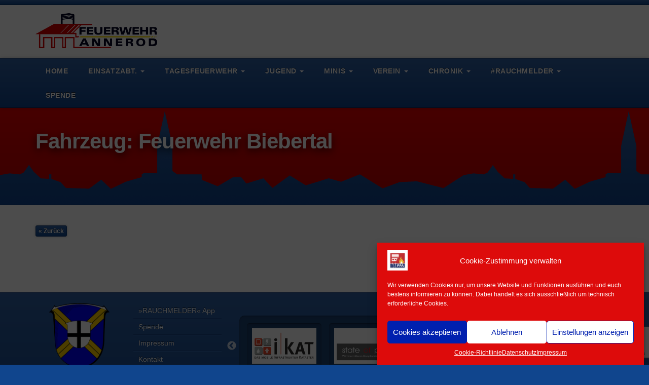

--- FILE ---
content_type: text/html; charset=UTF-8
request_url: https://www.feuerwehr-annerod.de/fahrzeuge/feuerwehr-biebertal/
body_size: 14217
content:
<!DOCTYPE html>
<html lang="de">
<head>
    <meta charset="UTF-8">
    <meta http-equiv="X-UA-Compatible" content="IE=edge">
    <meta name="viewport" content="width=device-width, initial-scale=1">
    
    <meta name='robots' content='index, follow, max-image-preview:large, max-snippet:-1, max-video-preview:-1' />
	<style>img:is([sizes="auto" i], [sizes^="auto," i]) { contain-intrinsic-size: 3000px 1500px }</style>
	
	<!-- This site is optimized with the Yoast SEO plugin v19.14 - https://yoast.com/wordpress/plugins/seo/ -->
	<title>Fahrzeug: Feuerwehr Biebertal &ndash; Feuerwehr Fernwald-Annerod</title>
	<meta name="description" content="Feuerwehr Biebertal. Feuerwehr Fernwald-Annerod" />
	<link rel="canonical" href="https://www.feuerwehr-annerod.de/fahrzeuge/feuerwehr-biebertal/" />
	<meta property="og:locale" content="de_DE" />
	<meta property="og:type" content="article" />
	<meta property="og:title" content="Fahrzeug: Feuerwehr Biebertal &ndash; Feuerwehr Fernwald-Annerod" />
	<meta property="og:description" content="Feuerwehr Biebertal. Feuerwehr Fernwald-Annerod" />
	<meta property="og:url" content="https://www.feuerwehr-annerod.de/fahrzeuge/feuerwehr-biebertal/" />
	<meta property="og:site_name" content="Feuerwehr Fernwald-Annerod" />
	<meta property="article:publisher" content="https://www.facebook.com/feuerwehr.annerod.1" />
	<meta property="article:modified_time" content="2014-12-24T08:03:15+00:00" />
	<script type="application/ld+json" class="yoast-schema-graph">{"@context":"https://schema.org","@graph":[{"@type":"WebPage","@id":"https://www.feuerwehr-annerod.de/fahrzeuge/feuerwehr-biebertal/","url":"https://www.feuerwehr-annerod.de/fahrzeuge/feuerwehr-biebertal/","name":"Fahrzeug: Feuerwehr Biebertal &ndash; Feuerwehr Fernwald-Annerod","isPartOf":{"@id":"https://www.feuerwehr-annerod.de/#website"},"datePublished":"2014-12-23T19:34:43+00:00","dateModified":"2014-12-24T08:03:15+00:00","description":"Feuerwehr Biebertal. Feuerwehr Fernwald-Annerod","breadcrumb":{"@id":"https://www.feuerwehr-annerod.de/fahrzeuge/feuerwehr-biebertal/#breadcrumb"},"inLanguage":"de","potentialAction":[{"@type":"ReadAction","target":["https://www.feuerwehr-annerod.de/fahrzeuge/feuerwehr-biebertal/"]}]},{"@type":"BreadcrumbList","@id":"https://www.feuerwehr-annerod.de/fahrzeuge/feuerwehr-biebertal/#breadcrumb","itemListElement":[{"@type":"ListItem","position":1,"name":"Home","item":"https://www.feuerwehr-annerod.de/"},{"@type":"ListItem","position":2,"name":"Fahrzeuge","item":"https://www.feuerwehr-annerod.de/fahrzeuge/"},{"@type":"ListItem","position":3,"name":"Feuerwehr Biebertal"}]},{"@type":"WebSite","@id":"https://www.feuerwehr-annerod.de/#website","url":"https://www.feuerwehr-annerod.de/","name":"Feuerwehr Fernwald-Annerod","description":"","potentialAction":[{"@type":"SearchAction","target":{"@type":"EntryPoint","urlTemplate":"https://www.feuerwehr-annerod.de/?s={search_term_string}"},"query-input":"required name=search_term_string"}],"inLanguage":"de"}]}</script>
	<!-- / Yoast SEO plugin. -->


<script type="text/javascript">
/* <![CDATA[ */
window._wpemojiSettings = {"baseUrl":"https:\/\/s.w.org\/images\/core\/emoji\/16.0.1\/72x72\/","ext":".png","svgUrl":"https:\/\/s.w.org\/images\/core\/emoji\/16.0.1\/svg\/","svgExt":".svg","source":{"concatemoji":"https:\/\/www.feuerwehr-annerod.de\/wp-includes\/js\/wp-emoji-release.min.js?ver=6.8.3"}};
/*! This file is auto-generated */
!function(s,n){var o,i,e;function c(e){try{var t={supportTests:e,timestamp:(new Date).valueOf()};sessionStorage.setItem(o,JSON.stringify(t))}catch(e){}}function p(e,t,n){e.clearRect(0,0,e.canvas.width,e.canvas.height),e.fillText(t,0,0);var t=new Uint32Array(e.getImageData(0,0,e.canvas.width,e.canvas.height).data),a=(e.clearRect(0,0,e.canvas.width,e.canvas.height),e.fillText(n,0,0),new Uint32Array(e.getImageData(0,0,e.canvas.width,e.canvas.height).data));return t.every(function(e,t){return e===a[t]})}function u(e,t){e.clearRect(0,0,e.canvas.width,e.canvas.height),e.fillText(t,0,0);for(var n=e.getImageData(16,16,1,1),a=0;a<n.data.length;a++)if(0!==n.data[a])return!1;return!0}function f(e,t,n,a){switch(t){case"flag":return n(e,"\ud83c\udff3\ufe0f\u200d\u26a7\ufe0f","\ud83c\udff3\ufe0f\u200b\u26a7\ufe0f")?!1:!n(e,"\ud83c\udde8\ud83c\uddf6","\ud83c\udde8\u200b\ud83c\uddf6")&&!n(e,"\ud83c\udff4\udb40\udc67\udb40\udc62\udb40\udc65\udb40\udc6e\udb40\udc67\udb40\udc7f","\ud83c\udff4\u200b\udb40\udc67\u200b\udb40\udc62\u200b\udb40\udc65\u200b\udb40\udc6e\u200b\udb40\udc67\u200b\udb40\udc7f");case"emoji":return!a(e,"\ud83e\udedf")}return!1}function g(e,t,n,a){var r="undefined"!=typeof WorkerGlobalScope&&self instanceof WorkerGlobalScope?new OffscreenCanvas(300,150):s.createElement("canvas"),o=r.getContext("2d",{willReadFrequently:!0}),i=(o.textBaseline="top",o.font="600 32px Arial",{});return e.forEach(function(e){i[e]=t(o,e,n,a)}),i}function t(e){var t=s.createElement("script");t.src=e,t.defer=!0,s.head.appendChild(t)}"undefined"!=typeof Promise&&(o="wpEmojiSettingsSupports",i=["flag","emoji"],n.supports={everything:!0,everythingExceptFlag:!0},e=new Promise(function(e){s.addEventListener("DOMContentLoaded",e,{once:!0})}),new Promise(function(t){var n=function(){try{var e=JSON.parse(sessionStorage.getItem(o));if("object"==typeof e&&"number"==typeof e.timestamp&&(new Date).valueOf()<e.timestamp+604800&&"object"==typeof e.supportTests)return e.supportTests}catch(e){}return null}();if(!n){if("undefined"!=typeof Worker&&"undefined"!=typeof OffscreenCanvas&&"undefined"!=typeof URL&&URL.createObjectURL&&"undefined"!=typeof Blob)try{var e="postMessage("+g.toString()+"("+[JSON.stringify(i),f.toString(),p.toString(),u.toString()].join(",")+"));",a=new Blob([e],{type:"text/javascript"}),r=new Worker(URL.createObjectURL(a),{name:"wpTestEmojiSupports"});return void(r.onmessage=function(e){c(n=e.data),r.terminate(),t(n)})}catch(e){}c(n=g(i,f,p,u))}t(n)}).then(function(e){for(var t in e)n.supports[t]=e[t],n.supports.everything=n.supports.everything&&n.supports[t],"flag"!==t&&(n.supports.everythingExceptFlag=n.supports.everythingExceptFlag&&n.supports[t]);n.supports.everythingExceptFlag=n.supports.everythingExceptFlag&&!n.supports.flag,n.DOMReady=!1,n.readyCallback=function(){n.DOMReady=!0}}).then(function(){return e}).then(function(){var e;n.supports.everything||(n.readyCallback(),(e=n.source||{}).concatemoji?t(e.concatemoji):e.wpemoji&&e.twemoji&&(t(e.twemoji),t(e.wpemoji)))}))}((window,document),window._wpemojiSettings);
/* ]]> */
</script>
<style id='wp-emoji-styles-inline-css' type='text/css'>

	img.wp-smiley, img.emoji {
		display: inline !important;
		border: none !important;
		box-shadow: none !important;
		height: 1em !important;
		width: 1em !important;
		margin: 0 0.07em !important;
		vertical-align: -0.1em !important;
		background: none !important;
		padding: 0 !important;
	}
</style>
<link rel='stylesheet' id='wp-block-library-css' href='https://www.feuerwehr-annerod.de/wp-includes/css/dist/block-library/style.min.css?ver=6.8.3' type='text/css' media='all' />
<style id='classic-theme-styles-inline-css' type='text/css'>
/*! This file is auto-generated */
.wp-block-button__link{color:#fff;background-color:#32373c;border-radius:9999px;box-shadow:none;text-decoration:none;padding:calc(.667em + 2px) calc(1.333em + 2px);font-size:1.125em}.wp-block-file__button{background:#32373c;color:#fff;text-decoration:none}
</style>
<style id='global-styles-inline-css' type='text/css'>
:root{--wp--preset--aspect-ratio--square: 1;--wp--preset--aspect-ratio--4-3: 4/3;--wp--preset--aspect-ratio--3-4: 3/4;--wp--preset--aspect-ratio--3-2: 3/2;--wp--preset--aspect-ratio--2-3: 2/3;--wp--preset--aspect-ratio--16-9: 16/9;--wp--preset--aspect-ratio--9-16: 9/16;--wp--preset--color--black: #000000;--wp--preset--color--cyan-bluish-gray: #abb8c3;--wp--preset--color--white: #ffffff;--wp--preset--color--pale-pink: #f78da7;--wp--preset--color--vivid-red: #cf2e2e;--wp--preset--color--luminous-vivid-orange: #ff6900;--wp--preset--color--luminous-vivid-amber: #fcb900;--wp--preset--color--light-green-cyan: #7bdcb5;--wp--preset--color--vivid-green-cyan: #00d084;--wp--preset--color--pale-cyan-blue: #8ed1fc;--wp--preset--color--vivid-cyan-blue: #0693e3;--wp--preset--color--vivid-purple: #9b51e0;--wp--preset--gradient--vivid-cyan-blue-to-vivid-purple: linear-gradient(135deg,rgba(6,147,227,1) 0%,rgb(155,81,224) 100%);--wp--preset--gradient--light-green-cyan-to-vivid-green-cyan: linear-gradient(135deg,rgb(122,220,180) 0%,rgb(0,208,130) 100%);--wp--preset--gradient--luminous-vivid-amber-to-luminous-vivid-orange: linear-gradient(135deg,rgba(252,185,0,1) 0%,rgba(255,105,0,1) 100%);--wp--preset--gradient--luminous-vivid-orange-to-vivid-red: linear-gradient(135deg,rgba(255,105,0,1) 0%,rgb(207,46,46) 100%);--wp--preset--gradient--very-light-gray-to-cyan-bluish-gray: linear-gradient(135deg,rgb(238,238,238) 0%,rgb(169,184,195) 100%);--wp--preset--gradient--cool-to-warm-spectrum: linear-gradient(135deg,rgb(74,234,220) 0%,rgb(151,120,209) 20%,rgb(207,42,186) 40%,rgb(238,44,130) 60%,rgb(251,105,98) 80%,rgb(254,248,76) 100%);--wp--preset--gradient--blush-light-purple: linear-gradient(135deg,rgb(255,206,236) 0%,rgb(152,150,240) 100%);--wp--preset--gradient--blush-bordeaux: linear-gradient(135deg,rgb(254,205,165) 0%,rgb(254,45,45) 50%,rgb(107,0,62) 100%);--wp--preset--gradient--luminous-dusk: linear-gradient(135deg,rgb(255,203,112) 0%,rgb(199,81,192) 50%,rgb(65,88,208) 100%);--wp--preset--gradient--pale-ocean: linear-gradient(135deg,rgb(255,245,203) 0%,rgb(182,227,212) 50%,rgb(51,167,181) 100%);--wp--preset--gradient--electric-grass: linear-gradient(135deg,rgb(202,248,128) 0%,rgb(113,206,126) 100%);--wp--preset--gradient--midnight: linear-gradient(135deg,rgb(2,3,129) 0%,rgb(40,116,252) 100%);--wp--preset--font-size--small: 13px;--wp--preset--font-size--medium: 20px;--wp--preset--font-size--large: 36px;--wp--preset--font-size--x-large: 42px;--wp--preset--spacing--20: 0.44rem;--wp--preset--spacing--30: 0.67rem;--wp--preset--spacing--40: 1rem;--wp--preset--spacing--50: 1.5rem;--wp--preset--spacing--60: 2.25rem;--wp--preset--spacing--70: 3.38rem;--wp--preset--spacing--80: 5.06rem;--wp--preset--shadow--natural: 6px 6px 9px rgba(0, 0, 0, 0.2);--wp--preset--shadow--deep: 12px 12px 50px rgba(0, 0, 0, 0.4);--wp--preset--shadow--sharp: 6px 6px 0px rgba(0, 0, 0, 0.2);--wp--preset--shadow--outlined: 6px 6px 0px -3px rgba(255, 255, 255, 1), 6px 6px rgba(0, 0, 0, 1);--wp--preset--shadow--crisp: 6px 6px 0px rgba(0, 0, 0, 1);}:where(.is-layout-flex){gap: 0.5em;}:where(.is-layout-grid){gap: 0.5em;}body .is-layout-flex{display: flex;}.is-layout-flex{flex-wrap: wrap;align-items: center;}.is-layout-flex > :is(*, div){margin: 0;}body .is-layout-grid{display: grid;}.is-layout-grid > :is(*, div){margin: 0;}:where(.wp-block-columns.is-layout-flex){gap: 2em;}:where(.wp-block-columns.is-layout-grid){gap: 2em;}:where(.wp-block-post-template.is-layout-flex){gap: 1.25em;}:where(.wp-block-post-template.is-layout-grid){gap: 1.25em;}.has-black-color{color: var(--wp--preset--color--black) !important;}.has-cyan-bluish-gray-color{color: var(--wp--preset--color--cyan-bluish-gray) !important;}.has-white-color{color: var(--wp--preset--color--white) !important;}.has-pale-pink-color{color: var(--wp--preset--color--pale-pink) !important;}.has-vivid-red-color{color: var(--wp--preset--color--vivid-red) !important;}.has-luminous-vivid-orange-color{color: var(--wp--preset--color--luminous-vivid-orange) !important;}.has-luminous-vivid-amber-color{color: var(--wp--preset--color--luminous-vivid-amber) !important;}.has-light-green-cyan-color{color: var(--wp--preset--color--light-green-cyan) !important;}.has-vivid-green-cyan-color{color: var(--wp--preset--color--vivid-green-cyan) !important;}.has-pale-cyan-blue-color{color: var(--wp--preset--color--pale-cyan-blue) !important;}.has-vivid-cyan-blue-color{color: var(--wp--preset--color--vivid-cyan-blue) !important;}.has-vivid-purple-color{color: var(--wp--preset--color--vivid-purple) !important;}.has-black-background-color{background-color: var(--wp--preset--color--black) !important;}.has-cyan-bluish-gray-background-color{background-color: var(--wp--preset--color--cyan-bluish-gray) !important;}.has-white-background-color{background-color: var(--wp--preset--color--white) !important;}.has-pale-pink-background-color{background-color: var(--wp--preset--color--pale-pink) !important;}.has-vivid-red-background-color{background-color: var(--wp--preset--color--vivid-red) !important;}.has-luminous-vivid-orange-background-color{background-color: var(--wp--preset--color--luminous-vivid-orange) !important;}.has-luminous-vivid-amber-background-color{background-color: var(--wp--preset--color--luminous-vivid-amber) !important;}.has-light-green-cyan-background-color{background-color: var(--wp--preset--color--light-green-cyan) !important;}.has-vivid-green-cyan-background-color{background-color: var(--wp--preset--color--vivid-green-cyan) !important;}.has-pale-cyan-blue-background-color{background-color: var(--wp--preset--color--pale-cyan-blue) !important;}.has-vivid-cyan-blue-background-color{background-color: var(--wp--preset--color--vivid-cyan-blue) !important;}.has-vivid-purple-background-color{background-color: var(--wp--preset--color--vivid-purple) !important;}.has-black-border-color{border-color: var(--wp--preset--color--black) !important;}.has-cyan-bluish-gray-border-color{border-color: var(--wp--preset--color--cyan-bluish-gray) !important;}.has-white-border-color{border-color: var(--wp--preset--color--white) !important;}.has-pale-pink-border-color{border-color: var(--wp--preset--color--pale-pink) !important;}.has-vivid-red-border-color{border-color: var(--wp--preset--color--vivid-red) !important;}.has-luminous-vivid-orange-border-color{border-color: var(--wp--preset--color--luminous-vivid-orange) !important;}.has-luminous-vivid-amber-border-color{border-color: var(--wp--preset--color--luminous-vivid-amber) !important;}.has-light-green-cyan-border-color{border-color: var(--wp--preset--color--light-green-cyan) !important;}.has-vivid-green-cyan-border-color{border-color: var(--wp--preset--color--vivid-green-cyan) !important;}.has-pale-cyan-blue-border-color{border-color: var(--wp--preset--color--pale-cyan-blue) !important;}.has-vivid-cyan-blue-border-color{border-color: var(--wp--preset--color--vivid-cyan-blue) !important;}.has-vivid-purple-border-color{border-color: var(--wp--preset--color--vivid-purple) !important;}.has-vivid-cyan-blue-to-vivid-purple-gradient-background{background: var(--wp--preset--gradient--vivid-cyan-blue-to-vivid-purple) !important;}.has-light-green-cyan-to-vivid-green-cyan-gradient-background{background: var(--wp--preset--gradient--light-green-cyan-to-vivid-green-cyan) !important;}.has-luminous-vivid-amber-to-luminous-vivid-orange-gradient-background{background: var(--wp--preset--gradient--luminous-vivid-amber-to-luminous-vivid-orange) !important;}.has-luminous-vivid-orange-to-vivid-red-gradient-background{background: var(--wp--preset--gradient--luminous-vivid-orange-to-vivid-red) !important;}.has-very-light-gray-to-cyan-bluish-gray-gradient-background{background: var(--wp--preset--gradient--very-light-gray-to-cyan-bluish-gray) !important;}.has-cool-to-warm-spectrum-gradient-background{background: var(--wp--preset--gradient--cool-to-warm-spectrum) !important;}.has-blush-light-purple-gradient-background{background: var(--wp--preset--gradient--blush-light-purple) !important;}.has-blush-bordeaux-gradient-background{background: var(--wp--preset--gradient--blush-bordeaux) !important;}.has-luminous-dusk-gradient-background{background: var(--wp--preset--gradient--luminous-dusk) !important;}.has-pale-ocean-gradient-background{background: var(--wp--preset--gradient--pale-ocean) !important;}.has-electric-grass-gradient-background{background: var(--wp--preset--gradient--electric-grass) !important;}.has-midnight-gradient-background{background: var(--wp--preset--gradient--midnight) !important;}.has-small-font-size{font-size: var(--wp--preset--font-size--small) !important;}.has-medium-font-size{font-size: var(--wp--preset--font-size--medium) !important;}.has-large-font-size{font-size: var(--wp--preset--font-size--large) !important;}.has-x-large-font-size{font-size: var(--wp--preset--font-size--x-large) !important;}
:where(.wp-block-post-template.is-layout-flex){gap: 1.25em;}:where(.wp-block-post-template.is-layout-grid){gap: 1.25em;}
:where(.wp-block-columns.is-layout-flex){gap: 2em;}:where(.wp-block-columns.is-layout-grid){gap: 2em;}
:root :where(.wp-block-pullquote){font-size: 1.5em;line-height: 1.6;}
</style>
<link rel='stylesheet' id='contact-form-7-css' href='https://www.feuerwehr-annerod.de/wp-content/plugins/contact-form-7/includes/css/styles.css?ver=5.7.2' type='text/css' media='all' />
<link rel='stylesheet' id='countdown-timer-style-css' href='https://www.feuerwehr-annerod.de/wp-content/plugins/countdown-timer-for-elementor/assets/css/countdown-timer-widget.css?ver=6.8.3' type='text/css' media='all' />
<link rel='stylesheet' id='fd-nt-style-css' href='https://www.feuerwehr-annerod.de/wp-content/plugins/news-ticker-widget-for-elementor/assets/css/ele-news-ticker.css?ver=6.8.3' type='text/css' media='all' />
<link rel='stylesheet' id='ticker-style-css' href='https://www.feuerwehr-annerod.de/wp-content/plugins/news-ticker-widget-for-elementor/assets/css/ticker.css?ver=6.8.3' type='text/css' media='all' />
<link rel='stylesheet' id='social_hashtag-style-css' href='https://www.feuerwehr-annerod.de/wp-content/plugins/social-hashtags/lib/social_hashtag.css?ver=6.8.3' type='text/css' media='all' />
<link rel='stylesheet' id='cmplz-general-css' href='https://www.feuerwehr-annerod.de/wp-content/plugins/complianz-gdpr/assets/css/cookieblocker.min.css?ver=1733341893' type='text/css' media='all' />
<link rel='stylesheet' id='dnd-upload-cf7-css' href='https://www.feuerwehr-annerod.de/wp-content/plugins/drag-and-drop-upload-cf7-pro/assets/css/dnd-upload-cf7.css?ver=2.10.8' type='text/css' media='all' />
<link rel='stylesheet' id='um_fonticons_ii-css' href='https://www.feuerwehr-annerod.de/wp-content/plugins/ultimate-member/assets/css/um-fonticons-ii.css?ver=2.5.3' type='text/css' media='all' />
<link rel='stylesheet' id='um_fonticons_fa-css' href='https://www.feuerwehr-annerod.de/wp-content/plugins/ultimate-member/assets/css/um-fonticons-fa.css?ver=2.5.3' type='text/css' media='all' />
<link rel='stylesheet' id='select2-css' href='https://www.feuerwehr-annerod.de/wp-content/plugins/ultimate-member/assets/css/select2/select2.min.css?ver=4.0.13' type='text/css' media='all' />
<link rel='stylesheet' id='um_crop-css' href='https://www.feuerwehr-annerod.de/wp-content/plugins/ultimate-member/assets/css/um-crop.css?ver=2.5.3' type='text/css' media='all' />
<link rel='stylesheet' id='um_modal-css' href='https://www.feuerwehr-annerod.de/wp-content/plugins/ultimate-member/assets/css/um-modal.css?ver=2.5.3' type='text/css' media='all' />
<link rel='stylesheet' id='um_styles-css' href='https://www.feuerwehr-annerod.de/wp-content/plugins/ultimate-member/assets/css/um-styles.css?ver=2.5.3' type='text/css' media='all' />
<link rel='stylesheet' id='um_profile-css' href='https://www.feuerwehr-annerod.de/wp-content/plugins/ultimate-member/assets/css/um-profile.css?ver=2.5.3' type='text/css' media='all' />
<link rel='stylesheet' id='um_account-css' href='https://www.feuerwehr-annerod.de/wp-content/plugins/ultimate-member/assets/css/um-account.css?ver=2.5.3' type='text/css' media='all' />
<link rel='stylesheet' id='um_misc-css' href='https://www.feuerwehr-annerod.de/wp-content/plugins/ultimate-member/assets/css/um-misc.css?ver=2.5.3' type='text/css' media='all' />
<link rel='stylesheet' id='um_fileupload-css' href='https://www.feuerwehr-annerod.de/wp-content/plugins/ultimate-member/assets/css/um-fileupload.css?ver=2.5.3' type='text/css' media='all' />
<link rel='stylesheet' id='um_datetime-css' href='https://www.feuerwehr-annerod.de/wp-content/plugins/ultimate-member/assets/css/pickadate/default.css?ver=2.5.3' type='text/css' media='all' />
<link rel='stylesheet' id='um_datetime_date-css' href='https://www.feuerwehr-annerod.de/wp-content/plugins/ultimate-member/assets/css/pickadate/default.date.css?ver=2.5.3' type='text/css' media='all' />
<link rel='stylesheet' id='um_datetime_time-css' href='https://www.feuerwehr-annerod.de/wp-content/plugins/ultimate-member/assets/css/pickadate/default.time.css?ver=2.5.3' type='text/css' media='all' />
<link rel='stylesheet' id='um_raty-css' href='https://www.feuerwehr-annerod.de/wp-content/plugins/ultimate-member/assets/css/um-raty.css?ver=2.5.3' type='text/css' media='all' />
<link rel='stylesheet' id='um_scrollbar-css' href='https://www.feuerwehr-annerod.de/wp-content/plugins/ultimate-member/assets/css/simplebar.css?ver=2.5.3' type='text/css' media='all' />
<link rel='stylesheet' id='um_tipsy-css' href='https://www.feuerwehr-annerod.de/wp-content/plugins/ultimate-member/assets/css/um-tipsy.css?ver=2.5.3' type='text/css' media='all' />
<link rel='stylesheet' id='um_responsive-css' href='https://www.feuerwehr-annerod.de/wp-content/plugins/ultimate-member/assets/css/um-responsive.css?ver=2.5.3' type='text/css' media='all' />
<link rel='stylesheet' id='um_default_css-css' href='https://www.feuerwehr-annerod.de/wp-content/plugins/ultimate-member/assets/css/um-old-default.css?ver=2.5.3' type='text/css' media='all' />
<script type="text/javascript" src="https://www.feuerwehr-annerod.de/wp-includes/js/jquery/jquery.min.js?ver=3.7.1" id="jquery-core-js"></script>
<script type="text/javascript" src="https://www.feuerwehr-annerod.de/wp-includes/js/jquery/jquery-migrate.min.js?ver=3.4.1" id="jquery-migrate-js"></script>
<script type="text/javascript" src="https://www.feuerwehr-annerod.de/wp-content/plugins/ultimate-member/assets/js/um-gdpr.min.js?ver=2.5.3" id="um-gdpr-js"></script>
<link rel="https://api.w.org/" href="https://www.feuerwehr-annerod.de/wp-json/" /><link rel="EditURI" type="application/rsd+xml" title="RSD" href="https://www.feuerwehr-annerod.de/xmlrpc.php?rsd" />
<meta name="generator" content="WordPress 6.8.3" />
<link rel='shortlink' href='https://www.feuerwehr-annerod.de/?p=375' />
<link rel="alternate" title="oEmbed (JSON)" type="application/json+oembed" href="https://www.feuerwehr-annerod.de/wp-json/oembed/1.0/embed?url=https%3A%2F%2Fwww.feuerwehr-annerod.de%2Ffahrzeuge%2Ffeuerwehr-biebertal%2F" />
<link rel="alternate" title="oEmbed (XML)" type="text/xml+oembed" href="https://www.feuerwehr-annerod.de/wp-json/oembed/1.0/embed?url=https%3A%2F%2Fwww.feuerwehr-annerod.de%2Ffahrzeuge%2Ffeuerwehr-biebertal%2F&#038;format=xml" />
		<style type="text/css">
			.um_request_name {
				display: none !important;
			}
		</style>
				<style>.cmplz-hidden {
					display: none !important;
				}</style>    <link href="https://www.feuerwehr-annerod.de/wp-content/themes/feuerwehr/images/apple-touch-icon_144x144.png" rel="apple-touch-icon" sizes="144x144">
    <link href="https://www.feuerwehr-annerod.de/wp-content/themes/feuerwehr/images/apple-touch-icon_114x114.png" rel="apple-touch-icon" sizes="114x114">
    <link href="https://www.feuerwehr-annerod.de/wp-content/themes/feuerwehr/images/apple-touch-icon_72x72.png" rel="apple-touch-icon" sizes="72x72">
    <link href="https://www.feuerwehr-annerod.de/wp-content/themes/feuerwehr/images/apple-touch-icon.png" rel="apple-touch-icon" sizes="57x57">
    <link href="https://www.feuerwehr-annerod.de/wp-content/themes/feuerwehr/images/favicon.png" rel="shortcut icon" type="image/x-icon">
    <!--<link rel="stylesheet" href="//fonts.googleapis.com/css?family=Open+Sans:400italic,700italic,400,700" type="text/css">-->
    <link rel="stylesheet" href="https://www.feuerwehr-annerod.de/wp-content/themes/feuerwehr/style.css" type="text/css" media="screen">
    <script type="text/javascript" src="https://www.feuerwehr-annerod.de/wp-content/themes/feuerwehr/js/modernizr.js"></script>
</head>
<body>
    <div class="site">
        <div id="fb-root"></div>
        <div class="site-top-border"></div>

        <header class="branding" role="banner">
    <div class="container">
        <div class="row">
            <div class="col-sm-6 col-md-7">

                <h1 class="logo">
                    <a href="https://www.feuerwehr-annerod.de" title="Feuerwehr Fernwald-Annerod">Feuerwehr Fernwald-Annerod</a>
                </h1>

            </div>
            <div class="col-sm-6 col-md-5">

                
            </div>
        </div>
    </div>
</header>

        <div id="access-trigger"></div>
<nav id="access" class="access navbar navbar-inverse navbar-static-top" role="navigation">
    <div class="container">
        <div class="navbar-header">
            <button type="button" class="navbar-toggle collapsed" data-toggle="collapse" data-target="#access-collapse">
                <span class="sr-only">Navigation wechseln</span>
                <span class="icon-bar"></span>
                <span class="icon-bar"></span>
                <span class="icon-bar"></span>
            </button>
        </div>
        <div id="access-collapse" class="collapse navbar-collapse">
<ul class="nav navbar-nav">
<li id="menu-item-13" class="menu-item menu-item-type-custom menu-item-object-custom menu-item-home menu-item-13"><a title="Home" href="https://www.feuerwehr-annerod.de/">Home</a></li>
<li id="menu-item-152" class="menu-item menu-item-type-post_type menu-item-object-page menu-item-has-children menu-item-152 dropdown"><a title="Einsatzabt." href="#" data-toggle="dropdown" class="dropdown-toggle" aria-haspopup="true">Einsatzabt. <span class="caret"></span></a>
<ul role="menu" class=" dropdown-menu">
	<li id="menu-item-2310" class="menu-item menu-item-type-post_type menu-item-object-page menu-item-2310"><a title="Grußwort" href="https://www.feuerwehr-annerod.de/einsatzabteilung-2/einsatzabteilung/">Grußwort</a></li>
	<li id="menu-item-190" class="menu-item menu-item-type-post_type menu-item-object-page menu-item-190"><a title="Einsätze" href="https://www.feuerwehr-annerod.de/einsatzabteilung-2/einsaetze/">Einsätze</a></li>
	<li id="menu-item-186" class="menu-item menu-item-type-post_type menu-item-object-page menu-item-186"><a title="Fahrzeuge" href="https://www.feuerwehr-annerod.de/einsatzabteilung-2/fahrzeuge/">Fahrzeuge</a></li>
	<li id="menu-item-7909" class="menu-item menu-item-type-post_type menu-item-object-page menu-item-7909"><a title="Technik &#038; Ausrüstung" href="https://www.feuerwehr-annerod.de/einsatzabteilung-2/technik/">Technik &#038; Ausrüstung</a></li>
	<li id="menu-item-16111" class="menu-item menu-item-type-post_type menu-item-object-page menu-item-16111"><a title="Fachgruppe Vegetationsbrand" href="https://www.feuerwehr-annerod.de/waldbrandkomponente-der-feuerwehr-fernwald/">Fachgruppe Vegetationsbrand</a></li>
	<li id="menu-item-1085" class="menu-item menu-item-type-post_type menu-item-object-page menu-item-1085"><a title="Termine/Übungen" href="https://www.feuerwehr-annerod.de/einsatzabteilung-2/termine-einsatzabteilung/">Termine/Übungen</a></li>
	<li id="menu-item-848" class="menu-item menu-item-type-post_type menu-item-object-page menu-item-848"><a title="Feuerwehrsatzung" href="https://www.feuerwehr-annerod.de/einsatzabteilung-2/feuerwehrsatzung/">Feuerwehrsatzung</a></li>
	<li id="menu-item-7454" class="menu-item menu-item-type-post_type menu-item-object-page menu-item-7454"><a title="Kontakt" href="https://www.feuerwehr-annerod.de/kontakt-allgemein/">Kontakt</a></li>
</ul>
</li>
<li id="menu-item-1339" class="menu-item menu-item-type-post_type menu-item-object-page menu-item-has-children menu-item-1339 dropdown"><a title="Tagesfeuerwehr" href="#" data-toggle="dropdown" class="dropdown-toggle" aria-haspopup="true">Tagesfeuerwehr <span class="caret"></span></a>
<ul role="menu" class=" dropdown-menu">
	<li id="menu-item-1003" class="menu-item menu-item-type-post_type menu-item-object-page menu-item-1003"><a title="Was ist das?" href="https://www.feuerwehr-annerod.de/tagesfeuerwehr/">Was ist das?</a></li>
	<li id="menu-item-1921" class="menu-item menu-item-type-post_type menu-item-object-page menu-item-1921"><a title="Übungsplan" href="https://www.feuerwehr-annerod.de/tagesfeuerwehr/uebungsplan/">Übungsplan</a></li>
	<li id="menu-item-1876" class="menu-item menu-item-type-post_type menu-item-object-page menu-item-1876"><a title="Die Firmen dahinter…" href="https://www.feuerwehr-annerod.de/tagesfeuerwehr/die-firmen-dahinter/">Die Firmen dahinter…</a></li>
	<li id="menu-item-2158" class="menu-item menu-item-type-post_type menu-item-object-page menu-item-2158"><a title="Projektsieger 2014" href="https://www.feuerwehr-annerod.de/tagesfeuerwehr/projektsieger/">Projektsieger 2014</a></li>
	<li id="menu-item-2197" class="menu-item menu-item-type-taxonomy menu-item-object-category menu-item-2197"><a title="Presseberichte" href="https://www.feuerwehr-annerod.de/kategorie/tagesfeuerwehr/">Presseberichte</a></li>
	<li id="menu-item-2420" class="menu-item menu-item-type-custom menu-item-object-custom menu-item-2420"><a title="Facebook &lt;font size=&#039;-2&#039;&gt;Tagesfeuerwehr&lt;/font&gt;" href="https://www.facebook.com/pages/Tagesfeuerwehr-Fernwald-Annerod/1763226377236904?ref=hl">Facebook <font size='-2'>Tagesfeuerwehr</font></a></li>
	<li id="menu-item-7453" class="menu-item menu-item-type-post_type menu-item-object-page menu-item-7453"><a title="Kontakt" href="https://www.feuerwehr-annerod.de/kontakt-allgemein/">Kontakt</a></li>
</ul>
</li>
<li id="menu-item-434" class="menu-item menu-item-type-post_type menu-item-object-page menu-item-has-children menu-item-434 dropdown"><a title="Jugend" href="#" data-toggle="dropdown" class="dropdown-toggle" aria-haspopup="true">Jugend <span class="caret"></span></a>
<ul role="menu" class=" dropdown-menu">
	<li id="menu-item-2325" class="menu-item menu-item-type-post_type menu-item-object-page menu-item-2325"><a title="Wer sind wir?" href="https://www.feuerwehr-annerod.de/jugendfeuerwehr/">Wer sind wir?</a></li>
	<li id="menu-item-1708" class="menu-item menu-item-type-post_type menu-item-object-page menu-item-1708"><a title="Betreuer" href="https://www.feuerwehr-annerod.de/jugendfeuerwehr/betreuer-der-jugendfeuerwehr/">Betreuer</a></li>
	<li id="menu-item-1102" class="menu-item menu-item-type-post_type menu-item-object-page menu-item-1102"><a title="Übungsplan Jugendfeuerwehr" href="https://www.feuerwehr-annerod.de/jugendfeuerwehr/uebungsplan/">Übungsplan Jugendfeuerwehr</a></li>
	<li id="menu-item-826" class="menu-item menu-item-type-post_type menu-item-object-page menu-item-826"><a title="Jugendordnung" href="https://www.feuerwehr-annerod.de/jugendfeuerwehr/jugendordnung/">Jugendordnung</a></li>
	<li id="menu-item-7452" class="menu-item menu-item-type-post_type menu-item-object-page menu-item-7452"><a title="Kontakt" href="https://www.feuerwehr-annerod.de/kontakt-allgemein/">Kontakt</a></li>
</ul>
</li>
<li id="menu-item-437" class="menu-item menu-item-type-post_type menu-item-object-page menu-item-has-children menu-item-437 dropdown"><a title="Minis" href="#" data-toggle="dropdown" class="dropdown-toggle" aria-haspopup="true">Minis <span class="caret"></span></a>
<ul role="menu" class=" dropdown-menu">
	<li id="menu-item-2322" class="menu-item menu-item-type-post_type menu-item-object-page menu-item-2322"><a title="Was wir machen" href="https://www.feuerwehr-annerod.de/minifeuerwehr/">Was wir machen</a></li>
	<li id="menu-item-448" class="menu-item menu-item-type-post_type menu-item-object-page menu-item-448"><a title="Betreuerteam" href="https://www.feuerwehr-annerod.de/minifeuerwehr/betreuerteam-der-miniretter/">Betreuerteam</a></li>
	<li id="menu-item-1388" class="menu-item menu-item-type-post_type menu-item-object-page menu-item-1388"><a title="Terminplan" href="https://www.feuerwehr-annerod.de/minifeuerwehr/terminplan/">Terminplan</a></li>
	<li id="menu-item-7451" class="menu-item menu-item-type-post_type menu-item-object-page menu-item-7451"><a title="Kontakt" href="https://www.feuerwehr-annerod.de/kontakt-allgemein/">Kontakt</a></li>
	<li id="menu-item-16146" class="menu-item menu-item-type-post_type menu-item-object-page menu-item-16146"><a title="Aufnahmeantrag Minis" href="https://www.feuerwehr-annerod.de/aufnahmeantrag-minis/">Aufnahmeantrag Minis</a></li>
</ul>
</li>
<li id="menu-item-2319" class="menu-item menu-item-type-post_type menu-item-object-page menu-item-has-children menu-item-2319 dropdown"><a title="Verein" href="#" data-toggle="dropdown" class="dropdown-toggle" aria-haspopup="true">Verein <span class="caret"></span></a>
<ul role="menu" class=" dropdown-menu">
	<li id="menu-item-511" class="menu-item menu-item-type-post_type menu-item-object-page menu-item-511"><a title="Vereinsinfos" href="https://www.feuerwehr-annerod.de/feuerwehrverein/informationen-zum-verein/">Vereinsinfos</a></li>
	<li id="menu-item-1631" class="menu-item menu-item-type-post_type menu-item-object-page menu-item-1631"><a title="Vorstand" href="https://www.feuerwehr-annerod.de/feuerwehrverein/vorstand-2/">Vorstand</a></li>
	<li id="menu-item-1349" class="menu-item menu-item-type-post_type menu-item-object-page menu-item-1349"><a title="Termine" href="https://www.feuerwehr-annerod.de/feuerwehrverein/termine/">Termine</a></li>
	<li id="menu-item-4313" class="menu-item menu-item-type-taxonomy menu-item-object-category menu-item-4313"><a title="Berichte" href="https://www.feuerwehr-annerod.de/kategorie/verein/">Berichte</a></li>
	<li id="menu-item-537" class="menu-item menu-item-type-post_type menu-item-object-page menu-item-537"><a title="Vereinssatzung" href="https://www.feuerwehr-annerod.de/feuerwehrverein/vereinssatzung/">Vereinssatzung</a></li>
	<li id="menu-item-619" class="menu-item menu-item-type-post_type menu-item-object-page menu-item-619"><a title="Werde Mitglied" href="https://www.feuerwehr-annerod.de/feuerwehrverein/werde-mitglied/">Werde Mitglied</a></li>
	<li id="menu-item-2018" class="menu-item menu-item-type-post_type menu-item-object-page menu-item-2018"><a title="Seitherige Förderung" href="https://www.feuerwehr-annerod.de/feuerwehrverein/seitherige-foerderung/">Seitherige Förderung</a></li>
	<li id="menu-item-7450" class="menu-item menu-item-type-post_type menu-item-object-page menu-item-7450"><a title="Kontakt" href="https://www.feuerwehr-annerod.de/kontakt-allgemein/">Kontakt</a></li>
</ul>
</li>
<li id="menu-item-759" class="menu-item menu-item-type-post_type menu-item-object-page menu-item-has-children menu-item-759 dropdown"><a title="Chronik" href="#" data-toggle="dropdown" class="dropdown-toggle" aria-haspopup="true">Chronik <span class="caret"></span></a>
<ul role="menu" class=" dropdown-menu">
	<li id="menu-item-767" class="menu-item menu-item-type-post_type menu-item-object-page menu-item-767"><a title="Chronik" href="https://www.feuerwehr-annerod.de/chronik/chronik/">Chronik</a></li>
	<li id="menu-item-1760" class="menu-item menu-item-type-post_type menu-item-object-page menu-item-1760"><a title="Wehrführer" href="https://www.feuerwehr-annerod.de/chronik/chronik-der-wehrfuehrer/">Wehrführer</a></li>
</ul>
</li>
<li id="menu-item-12871" class="menu-item menu-item-type-post_type menu-item-object-page menu-item-has-children menu-item-12871 dropdown"><a title="#RAUCHMELDER" href="#" data-toggle="dropdown" class="dropdown-toggle" aria-haspopup="true">#RAUCHMELDER <span class="caret"></span></a>
<ul role="menu" class=" dropdown-menu">
	<li id="menu-item-13750" class="menu-item menu-item-type-post_type menu-item-object-page menu-item-13750"><a title="»RAUCHMELDER« Infoblatt" href="https://www.feuerwehr-annerod.de/rauchmelder-infoblatt/">»RAUCHMELDER« Infoblatt</a></li>
	<li id="menu-item-13749" class="menu-item menu-item-type-post_type menu-item-object-page menu-item-13749"><a title="»RAUCHMELDER« App" href="https://www.feuerwehr-annerod.de/app/">»RAUCHMELDER« App</a></li>
</ul>
</li>
<li id="menu-item-9283" class="menu-item menu-item-type-post_type menu-item-object-page menu-item-9283"><a title="Spende" href="https://www.feuerwehr-annerod.de/spende/">Spende</a></li>

</ul></div>    </div>
</nav>

        <div role="main" class="main">

    <div role="main" class="main main-single">

        <div class="page-lead">
            <div class="page-lead-content">
                <div class="container">
                    <h2 class="page-titel-lead wow fadeInDown" data-wow-duration=".7s">Fahrzeug: <strong>Feuerwehr Biebertal</strong></h2>
                </div>
            </div>
        </div>

        <div class="container">
            <div class="row">
                <div class="col-md-12">

                    <p><a href="https://www.feuerwehr-annerod.de/einsatzabteilung-2/fahrzeuge/" class="btn btn-primary btn-xs">&laquo; Zurück</a></p>

                    <article role="article" id="vehicle-375" class="post single vehicle vehicle-375">

                        
                        <footer class="post-footer post-footer-single" role="contentinfo">
                            <div class="fb-like" data-href="https://www.feuerwehr-annerod.de/fahrzeuge/feuerwehr-biebertal/" data-layout="standard" data-action="like" data-show-faces="true" data-share="true"></div>
                        </footer>
                    </article>

                </div>
            </div>
        </div>
    </div>

        </div>

        <footer role="contentinfo" class="colophom">
            <div class="container">
                <div class="row">
                    <div class="col-md-2">

                        <div class="wappen">
                            <img src="https://www.feuerwehr-annerod.de/wp-content/themes/feuerwehr/images/wappen-annerod.png" class="img-responsive">
                        </div>

                        &copy; 2014-2026 Feuerwehr Fernwald-Annerod
                    </div>
                    <div class="col-md-2">

                        <nav class="footer-access">
                            
<ul>
<li id="menu-item-10633" class="menu-item menu-item-type-post_type menu-item-object-page menu-item-10633"><a title="»RAUCHMELDER« App" href="https://www.feuerwehr-annerod.de/app/">»RAUCHMELDER« App</a></li>
<li id="menu-item-9304" class="menu-item menu-item-type-post_type menu-item-object-page menu-item-9304"><a title="Spende" href="https://www.feuerwehr-annerod.de/spende/">Spende</a></li>
<li id="menu-item-209" class="menu-item menu-item-type-post_type menu-item-object-page menu-item-209"><a title="Impressum" href="https://www.feuerwehr-annerod.de/impressum/">Impressum</a></li>
<li id="menu-item-7443" class="menu-item menu-item-type-post_type menu-item-object-page menu-item-7443"><a title="Kontakt" href="https://www.feuerwehr-annerod.de/kontakt-allgemein/">Kontakt</a></li>
<li id="menu-item-1440" class="menu-item menu-item-type-post_type menu-item-object-page menu-item-privacy-policy menu-item-1440"><a title="Datenschutz" href="https://www.feuerwehr-annerod.de/datenschutz/">Datenschutz</a></li>
<li id="menu-item-8346" class="menu-item menu-item-type-post_type menu-item-object-page menu-item-8346"><a title="Cookie-Richtlinie (EU)" href="https://www.feuerwehr-annerod.de/cookie-richtlinie-eu/">Cookie-Richtlinie (EU)</a></li>
<li id="menu-item-11113" class="menu-item menu-item-type-post_type menu-item-object-page menu-item-11113"><a title="Mitglieder-Login" href="https://www.feuerwehr-annerod.de/login/">Mitglieder-Login</a></li>

</ul>                        </nav>

                    </div>
                    <div class="col-md-8">

                        
    <h2>Unsere Sponsoren</h2>

    <div class="sponsors">
        <div class="sponsors-content" id="sponsors">

            
                
                    <div class="sponsor" id="sponsor-5519">
                        <a href="http://www.i-kat.de" data-target="blank"><img src="https://www.feuerwehr-annerod.de/wp-content/uploads/2017/05/ikat-127x70.png" class="img-responsive wp-post-image" alt="iKAT" title="" decoding="async" srcset="https://www.feuerwehr-annerod.de/wp-content/uploads/2017/05/ikat-127x70.png 127w, https://www.feuerwehr-annerod.de/wp-content/uploads/2017/05/ikat-600x331.png 600w, https://www.feuerwehr-annerod.de/wp-content/uploads/2017/05/ikat-768x424.png 768w, https://www.feuerwehr-annerod.de/wp-content/uploads/2017/05/ikat.png 1024w" sizes="(max-width: 127px) 100vw, 127px" /></a>                    </div>

                
            
                
                    <div class="sponsor" id="sponsor-5547">
                        <a href="http://www.sop-beratung.de" data-target="blank"><img src="https://www.feuerwehr-annerod.de/wp-content/uploads/2017/05/sop-127x70.png" class="img-responsive wp-post-image" alt="state of play" title="" decoding="async" srcset="https://www.feuerwehr-annerod.de/wp-content/uploads/2017/05/sop-127x70.png 127w, https://www.feuerwehr-annerod.de/wp-content/uploads/2017/05/sop-600x331.png 600w, https://www.feuerwehr-annerod.de/wp-content/uploads/2017/05/sop-768x424.png 768w, https://www.feuerwehr-annerod.de/wp-content/uploads/2017/05/sop.png 1024w" sizes="(max-width: 127px) 100vw, 127px" /></a>                    </div>

                
            
                
                    <div class="sponsor" id="sponsor-5517">
                        <a href="" data-target="blank"><img src="https://www.feuerwehr-annerod.de/wp-content/uploads/2017/05/imaxx-127x70.png" class="img-responsive wp-post-image" alt="IMAXX Projektentwicklung" title="" decoding="async" srcset="https://www.feuerwehr-annerod.de/wp-content/uploads/2017/05/imaxx-127x70.png 127w, https://www.feuerwehr-annerod.de/wp-content/uploads/2017/05/imaxx-600x331.png 600w, https://www.feuerwehr-annerod.de/wp-content/uploads/2017/05/imaxx-768x424.png 768w, https://www.feuerwehr-annerod.de/wp-content/uploads/2017/05/imaxx.png 1024w" sizes="(max-width: 127px) 100vw, 127px" /></a>                    </div>

                
            
                
                    <div class="sponsor" id="sponsor-5533">
                        <a href="http://www.zufall.de" data-target="blank"><img src="https://www.feuerwehr-annerod.de/wp-content/uploads/2017/05/zufall-127x70.png" class="img-responsive wp-post-image" alt="Zufall" title="" decoding="async" loading="lazy" srcset="https://www.feuerwehr-annerod.de/wp-content/uploads/2017/05/zufall-127x70.png 127w, https://www.feuerwehr-annerod.de/wp-content/uploads/2017/05/zufall-600x331.png 600w, https://www.feuerwehr-annerod.de/wp-content/uploads/2017/05/zufall-768x424.png 768w, https://www.feuerwehr-annerod.de/wp-content/uploads/2017/05/zufall.png 1024w" sizes="auto, (max-width: 127px) 100vw, 127px" /></a>                    </div>

                
            
                
                    <div class="sponsor" id="sponsor-177">
                        <a href="http://www.rovema.de/de/" data-target="blank"><img src="https://www.feuerwehr-annerod.de/wp-content/uploads/2017/05/rovema-127x70.png" class="img-responsive wp-post-image" alt="Rovema" title="" decoding="async" loading="lazy" srcset="https://www.feuerwehr-annerod.de/wp-content/uploads/2017/05/rovema-127x70.png 127w, https://www.feuerwehr-annerod.de/wp-content/uploads/2017/05/rovema-600x331.png 600w, https://www.feuerwehr-annerod.de/wp-content/uploads/2017/05/rovema-768x424.png 768w, https://www.feuerwehr-annerod.de/wp-content/uploads/2017/05/rovema.png 1024w" sizes="auto, (max-width: 127px) 100vw, 127px" /></a>                    </div>

                
            
                
                    <div class="sponsor" id="sponsor-5555">
                        <a href="http://www.orbabau.de" data-target="blank"><img src="https://www.feuerwehr-annerod.de/wp-content/uploads/2017/05/orba-127x70.png" class="img-responsive wp-post-image" alt="ORBA Baustoffe" title="" decoding="async" loading="lazy" srcset="https://www.feuerwehr-annerod.de/wp-content/uploads/2017/05/orba-127x70.png 127w, https://www.feuerwehr-annerod.de/wp-content/uploads/2017/05/orba-600x331.png 600w, https://www.feuerwehr-annerod.de/wp-content/uploads/2017/05/orba-768x424.png 768w, https://www.feuerwehr-annerod.de/wp-content/uploads/2017/05/orba.png 1024w" sizes="auto, (max-width: 127px) 100vw, 127px" /></a>                    </div>

                
            
        </div>
    </div>

<font size="-2">(Anzeige wechselt nach Seitenaktualisierung)</font>


                    </div>
                </div>
            </div>
        </footer>
    </div>

    <script type="text/javascript" src="https://www.feuerwehr-annerod.de/wp-content/themes/feuerwehr/js/app.js"></script>
    
<div id="um_upload_single" style="display:none"></div>
<div id="um_view_photo" style="display:none">

	<a href="javascript:void(0);" data-action="um_remove_modal" class="um-modal-close"
	   aria-label="Modale Ansicht des Bildes schließen">
		<i class="um-faicon-times"></i>
	</a>

	<div class="um-modal-body photo">
		<div class="um-modal-photo"></div>
	</div>

</div><script type="speculationrules">
{"prefetch":[{"source":"document","where":{"and":[{"href_matches":"\/*"},{"not":{"href_matches":["\/wp-*.php","\/wp-admin\/*","\/wp-content\/uploads\/*","\/wp-content\/*","\/wp-content\/plugins\/*","\/wp-content\/themes\/feuerwehr\/*","\/*\\?(.+)"]}},{"not":{"selector_matches":"a[rel~=\"nofollow\"]"}},{"not":{"selector_matches":".no-prefetch, .no-prefetch a"}}]},"eagerness":"conservative"}]}
</script>

<!-- Consent Management powered by Complianz | GDPR/CCPA Cookie Consent https://wordpress.org/plugins/complianz-gdpr -->
<div id="cmplz-cookiebanner-container"><div class="cmplz-cookiebanner cmplz-hidden banner-1 bottom-right-classic optin cmplz-bottom-right cmplz-categories-type-view-preferences" aria-modal="true" data-nosnippet="true" role="dialog" aria-live="polite" aria-labelledby="cmplz-header-1-optin" aria-describedby="cmplz-message-1-optin">
	<div class="cmplz-header">
		<div class="cmplz-logo"><img width="512" height="512" src="https://www.feuerwehr-annerod.de/wp-content/uploads/2021/06/EFC39AED-1FB0-4DFE-9B3C-46F4829093ED.png" class="attachment-cmplz_banner_image size-cmplz_banner_image" alt="Feuerwehr Fernwald-Annerod" decoding="async" loading="lazy" srcset="https://www.feuerwehr-annerod.de/wp-content/uploads/2021/06/EFC39AED-1FB0-4DFE-9B3C-46F4829093ED.png 512w, https://www.feuerwehr-annerod.de/wp-content/uploads/2021/06/EFC39AED-1FB0-4DFE-9B3C-46F4829093ED-350x350.png 350w, https://www.feuerwehr-annerod.de/wp-content/uploads/2021/06/EFC39AED-1FB0-4DFE-9B3C-46F4829093ED-70x70.png 70w, https://www.feuerwehr-annerod.de/wp-content/uploads/2021/06/EFC39AED-1FB0-4DFE-9B3C-46F4829093ED-50x50.png 50w, https://www.feuerwehr-annerod.de/wp-content/uploads/2021/06/EFC39AED-1FB0-4DFE-9B3C-46F4829093ED-150x150.png 150w" sizes="auto, (max-width: 512px) 100vw, 512px" /></div>
		<div class="cmplz-title" id="cmplz-header-1-optin">Cookie-Zustimmung verwalten</div>
		<div class="cmplz-close" tabindex="0" role="button" aria-label="Dialog schließen">
			<svg aria-hidden="true" focusable="false" data-prefix="fas" data-icon="times" class="svg-inline--fa fa-times fa-w-11" role="img" xmlns="http://www.w3.org/2000/svg" viewBox="0 0 352 512"><path fill="currentColor" d="M242.72 256l100.07-100.07c12.28-12.28 12.28-32.19 0-44.48l-22.24-22.24c-12.28-12.28-32.19-12.28-44.48 0L176 189.28 75.93 89.21c-12.28-12.28-32.19-12.28-44.48 0L9.21 111.45c-12.28 12.28-12.28 32.19 0 44.48L109.28 256 9.21 356.07c-12.28 12.28-12.28 32.19 0 44.48l22.24 22.24c12.28 12.28 32.2 12.28 44.48 0L176 322.72l100.07 100.07c12.28 12.28 32.2 12.28 44.48 0l22.24-22.24c12.28-12.28 12.28-32.19 0-44.48L242.72 256z"></path></svg>
		</div>
	</div>

	<div class="cmplz-divider cmplz-divider-header"></div>
	<div class="cmplz-body">
		<div class="cmplz-message" id="cmplz-message-1-optin">Wir verwenden Cookies nur, um unsere Website und Funktionen ausführen und euch bestens informieren zu können. Dabei handelt es sich ausschließlich um technisch erforderliche Cookies.</div>
		<!-- categories start -->
		<div class="cmplz-categories">
			<details class="cmplz-category cmplz-functional" >
				<summary>
						<span class="cmplz-category-header">
							<span class="cmplz-category-title">Funktional</span>
							<span class='cmplz-always-active'>
								<span class="cmplz-banner-checkbox">
									<input type="checkbox"
										   id="cmplz-functional-optin"
										   data-category="cmplz_functional"
										   class="cmplz-consent-checkbox cmplz-functional"
										   size="40"
										   value="1"/>
									<label class="cmplz-label" for="cmplz-functional-optin" tabindex="0"><span class="screen-reader-text">Funktional</span></label>
								</span>
								Immer aktiv							</span>
							<span class="cmplz-icon cmplz-open">
								<svg xmlns="http://www.w3.org/2000/svg" viewBox="0 0 448 512"  height="18" ><path d="M224 416c-8.188 0-16.38-3.125-22.62-9.375l-192-192c-12.5-12.5-12.5-32.75 0-45.25s32.75-12.5 45.25 0L224 338.8l169.4-169.4c12.5-12.5 32.75-12.5 45.25 0s12.5 32.75 0 45.25l-192 192C240.4 412.9 232.2 416 224 416z"/></svg>
							</span>
						</span>
				</summary>
				<div class="cmplz-description">
					<span class="cmplz-description-functional">Die technische Speicherung oder der Zugriff ist für den legitimen Zweck, die Nutzung eines bestimmten Dienstes zu ermöglichen, der ausdrücklich vom Abonnenten oder Benutzer angefordert wurde, oder für den alleinigen Zweck der Durchführung der Übertragung einer Kommunikation über ein elektronisches Kommunikationsnetz unbedingt erforderlich.</span>
				</div>
			</details>

			<details class="cmplz-category cmplz-preferences" >
				<summary>
						<span class="cmplz-category-header">
							<span class="cmplz-category-title">Vorlieben</span>
							<span class="cmplz-banner-checkbox">
								<input type="checkbox"
									   id="cmplz-preferences-optin"
									   data-category="cmplz_preferences"
									   class="cmplz-consent-checkbox cmplz-preferences"
									   size="40"
									   value="1"/>
								<label class="cmplz-label" for="cmplz-preferences-optin" tabindex="0"><span class="screen-reader-text">Vorlieben</span></label>
							</span>
							<span class="cmplz-icon cmplz-open">
								<svg xmlns="http://www.w3.org/2000/svg" viewBox="0 0 448 512"  height="18" ><path d="M224 416c-8.188 0-16.38-3.125-22.62-9.375l-192-192c-12.5-12.5-12.5-32.75 0-45.25s32.75-12.5 45.25 0L224 338.8l169.4-169.4c12.5-12.5 32.75-12.5 45.25 0s12.5 32.75 0 45.25l-192 192C240.4 412.9 232.2 416 224 416z"/></svg>
							</span>
						</span>
				</summary>
				<div class="cmplz-description">
					<span class="cmplz-description-preferences">Die technische Speicherung oder der Zugriff ist für den rechtmäßigen Zweck der Speicherung von Präferenzen erforderlich, die nicht vom Abonnenten oder Benutzer angefordert wurden.</span>
				</div>
			</details>

			<details class="cmplz-category cmplz-statistics" >
				<summary>
						<span class="cmplz-category-header">
							<span class="cmplz-category-title">Statistiken</span>
							<span class="cmplz-banner-checkbox">
								<input type="checkbox"
									   id="cmplz-statistics-optin"
									   data-category="cmplz_statistics"
									   class="cmplz-consent-checkbox cmplz-statistics"
									   size="40"
									   value="1"/>
								<label class="cmplz-label" for="cmplz-statistics-optin" tabindex="0"><span class="screen-reader-text">Statistiken</span></label>
							</span>
							<span class="cmplz-icon cmplz-open">
								<svg xmlns="http://www.w3.org/2000/svg" viewBox="0 0 448 512"  height="18" ><path d="M224 416c-8.188 0-16.38-3.125-22.62-9.375l-192-192c-12.5-12.5-12.5-32.75 0-45.25s32.75-12.5 45.25 0L224 338.8l169.4-169.4c12.5-12.5 32.75-12.5 45.25 0s12.5 32.75 0 45.25l-192 192C240.4 412.9 232.2 416 224 416z"/></svg>
							</span>
						</span>
				</summary>
				<div class="cmplz-description">
					<span class="cmplz-description-statistics">Die technische Speicherung oder der Zugriff, der ausschließlich zu statistischen Zwecken erfolgt.</span>
					<span class="cmplz-description-statistics-anonymous">The technical storage or access that is used exclusively for anonymous statistical purposes. Without a subpoena, voluntary compliance on the part of your Internet Service Provider, or additional records from a third party, information stored or retrieved for this purpose alone cannot usually be used to identify you.</span>
				</div>
			</details>
			<details class="cmplz-category cmplz-marketing" >
				<summary>
						<span class="cmplz-category-header">
							<span class="cmplz-category-title">Marketing</span>
							<span class="cmplz-banner-checkbox">
								<input type="checkbox"
									   id="cmplz-marketing-optin"
									   data-category="cmplz_marketing"
									   class="cmplz-consent-checkbox cmplz-marketing"
									   size="40"
									   value="1"/>
								<label class="cmplz-label" for="cmplz-marketing-optin" tabindex="0"><span class="screen-reader-text">Marketing</span></label>
							</span>
							<span class="cmplz-icon cmplz-open">
								<svg xmlns="http://www.w3.org/2000/svg" viewBox="0 0 448 512"  height="18" ><path d="M224 416c-8.188 0-16.38-3.125-22.62-9.375l-192-192c-12.5-12.5-12.5-32.75 0-45.25s32.75-12.5 45.25 0L224 338.8l169.4-169.4c12.5-12.5 32.75-12.5 45.25 0s12.5 32.75 0 45.25l-192 192C240.4 412.9 232.2 416 224 416z"/></svg>
							</span>
						</span>
				</summary>
				<div class="cmplz-description">
					<span class="cmplz-description-marketing">The technical storage or access is required to create user profiles to send advertising, or to track the user on a website or across several websites for similar marketing purposes.</span>
				</div>
			</details>
		</div><!-- categories end -->
			</div>

	<div class="cmplz-links cmplz-information">
		<a class="cmplz-link cmplz-manage-options cookie-statement" href="#" data-relative_url="#cmplz-manage-consent-container">Optionen verwalten</a>
		<a class="cmplz-link cmplz-manage-third-parties cookie-statement" href="#" data-relative_url="#cmplz-cookies-overview">Dienste verwalten</a>
		<a class="cmplz-link cmplz-manage-vendors tcf cookie-statement" href="#" data-relative_url="#cmplz-tcf-wrapper">Verwalten von {vendor_count}-Lieferanten</a>
		<a class="cmplz-link cmplz-external cmplz-read-more-purposes tcf" target="_blank" rel="noopener noreferrer nofollow" href="https://cookiedatabase.org/tcf/purposes/">Lese mehr über diese Zwecke</a>
			</div>

	<div class="cmplz-divider cmplz-footer"></div>

	<div class="cmplz-buttons">
		<button class="cmplz-btn cmplz-accept">Cookies akzeptieren</button>
		<button class="cmplz-btn cmplz-deny">Ablehnen</button>
		<button class="cmplz-btn cmplz-view-preferences">Einstellungen anzeigen</button>
		<button class="cmplz-btn cmplz-save-preferences">Einstellungen speichern</button>
		<a class="cmplz-btn cmplz-manage-options tcf cookie-statement" href="#" data-relative_url="#cmplz-manage-consent-container">Einstellungen anzeigen</a>
			</div>

	<div class="cmplz-links cmplz-documents">
		<a class="cmplz-link cookie-statement" href="#" data-relative_url="">{title}</a>
		<a class="cmplz-link privacy-statement" href="#" data-relative_url="">{title}</a>
		<a class="cmplz-link impressum" href="#" data-relative_url="">{title}</a>
			</div>

</div>
</div>
					<div id="cmplz-manage-consent" data-nosnippet="true"><button class="cmplz-btn cmplz-hidden cmplz-manage-consent manage-consent-1">Cookie-Zustimmung verwalten</button>

</div><style type="text/css">
.codedropz-upload-handler { border-color:#dd3333!important; }
.codedropz--preview .dnd-upload-status { width: calc( 80% / 10 ); }
</style>
<script type="text/javascript" src="https://www.feuerwehr-annerod.de/wp-content/plugins/contact-form-7/includes/swv/js/index.js?ver=5.7.2" id="swv-js"></script>
<script type="text/javascript" id="contact-form-7-js-extra">
/* <![CDATA[ */
var wpcf7 = {"api":{"root":"https:\/\/www.feuerwehr-annerod.de\/wp-json\/","namespace":"contact-form-7\/v1"}};
/* ]]> */
</script>
<script type="text/javascript" src="https://www.feuerwehr-annerod.de/wp-content/plugins/contact-form-7/includes/js/index.js?ver=5.7.2" id="contact-form-7-js"></script>
<script type="text/javascript" src="https://www.feuerwehr-annerod.de/wp-content/plugins/countdown-timer-for-elementor/assets/js/jquery.countdownTimer.js?ver=1.0.0" id="countdown-timer-script-js"></script>
<script type="text/javascript" src="https://www.feuerwehr-annerod.de/wp-content/plugins/news-ticker-widget-for-elementor/assets/js/ticker.js?ver=1.0" id="ticker-script-js"></script>
<script type="text/javascript" src="https://www.feuerwehr-annerod.de/wp-content/plugins/drag-and-drop-upload-cf7-pro/assets/js/codedropz-uploader-min.js?ver=2.10.8" id="codedropz-uploader-js"></script>
<script type="text/javascript" id="dnd-upload-cf7-js-extra">
/* <![CDATA[ */
var dnd_cf7_uploader = {"ajax_url":"https:\/\/www.feuerwehr-annerod.de\/wp-admin\/admin-ajax.php","nonce":"2a1d58c491","drag_n_drop_upload":{"text":"Drag & Drop (Bilder in dieses Feld ziehen)","or_separator":"oder","browse":"Dateien ausw\u00e4hlen","server_max_error":"Die hochgeladene Datei \u00fcberschreitet die maximale Upload-Gr\u00f6\u00dfe Ihres Servers.","large_file":"Die Datei \u00fcberscheitet das Upload Limit!","invalid_type":"Die Hochgeladene Datei ist f\u00fcr diesen Dateityp nicht erlaubt."},"parallel_uploads":"2","max_total_size":"100MB","chunks":"","chunk_size":"10000","err_message":{"maxNumFiles":"You have reached the maximum number of files ( Only %s files allowed )","maxTotalSize":"The total file(s) size exceeding the max size limit of %s.","maxUploadLimit":"Note : Some of the files could not be uploaded ( Only %s files allowed )"},"heading_tag":"h3","disable_btn_submission":"","preview_layout":"column","image_preview":"1","dnd_text_counter":"of","delete_text":"Deleting...","remove_text":"Remove","delete_files_on_failed":"1"};
/* ]]> */
</script>
<script type="text/javascript" src="https://www.feuerwehr-annerod.de/wp-content/plugins/drag-and-drop-upload-cf7-pro/assets/js/dnd-upload-cf7.js?ver=2.10.8" id="dnd-upload-cf7-js"></script>
<script type="text/javascript" src="https://www.google.com/recaptcha/api.js?render=6LdDbSYrAAAAAMfsx5XbySb89lMOF2Fucq2CVhVF&amp;ver=3.0" id="google-recaptcha-js"></script>
<script type="text/javascript" src="https://www.feuerwehr-annerod.de/wp-includes/js/dist/vendor/wp-polyfill.min.js?ver=3.15.0" id="wp-polyfill-js"></script>
<script type="text/javascript" id="wpcf7-recaptcha-js-extra">
/* <![CDATA[ */
var wpcf7_recaptcha = {"sitekey":"6LdDbSYrAAAAAMfsx5XbySb89lMOF2Fucq2CVhVF","actions":{"homepage":"homepage","contactform":"contactform"}};
/* ]]> */
</script>
<script type="text/javascript" src="https://www.feuerwehr-annerod.de/wp-content/plugins/contact-form-7/modules/recaptcha/index.js?ver=5.7.2" id="wpcf7-recaptcha-js"></script>
<script type="text/javascript" src="https://www.feuerwehr-annerod.de/wp-content/plugins/ultimate-member/assets/js/select2/select2.full.min.js?ver=4.0.13" id="select2-js"></script>
<script type="text/javascript" src="https://www.feuerwehr-annerod.de/wp-includes/js/underscore.min.js?ver=1.13.7" id="underscore-js"></script>
<script type="text/javascript" id="wp-util-js-extra">
/* <![CDATA[ */
var _wpUtilSettings = {"ajax":{"url":"\/wp-admin\/admin-ajax.php"}};
/* ]]> */
</script>
<script type="text/javascript" src="https://www.feuerwehr-annerod.de/wp-includes/js/wp-util.min.js?ver=6.8.3" id="wp-util-js"></script>
<script type="text/javascript" src="https://www.feuerwehr-annerod.de/wp-content/plugins/ultimate-member/assets/js/um-crop.min.js?ver=2.5.3" id="um_crop-js"></script>
<script type="text/javascript" src="https://www.feuerwehr-annerod.de/wp-content/plugins/ultimate-member/assets/js/um-modal.min.js?ver=2.5.3" id="um_modal-js"></script>
<script type="text/javascript" src="https://www.feuerwehr-annerod.de/wp-content/plugins/ultimate-member/assets/js/um-jquery-form.min.js?ver=2.5.3" id="um_jquery_form-js"></script>
<script type="text/javascript" src="https://www.feuerwehr-annerod.de/wp-content/plugins/ultimate-member/assets/js/um-fileupload.js?ver=2.5.3" id="um_fileupload-js"></script>
<script type="text/javascript" src="https://www.feuerwehr-annerod.de/wp-content/plugins/ultimate-member/assets/js/pickadate/picker.js?ver=2.5.3" id="um_datetime-js"></script>
<script type="text/javascript" src="https://www.feuerwehr-annerod.de/wp-content/plugins/ultimate-member/assets/js/pickadate/picker.date.js?ver=2.5.3" id="um_datetime_date-js"></script>
<script type="text/javascript" src="https://www.feuerwehr-annerod.de/wp-content/plugins/ultimate-member/assets/js/pickadate/picker.time.js?ver=2.5.3" id="um_datetime_time-js"></script>
<script type="text/javascript" src="https://www.feuerwehr-annerod.de/wp-content/plugins/ultimate-member/assets/js/pickadate/translations/de_DE.js?ver=2.5.3" id="um_datetime_locale-js"></script>
<script type="text/javascript" src="https://www.feuerwehr-annerod.de/wp-includes/js/dist/hooks.min.js?ver=4d63a3d491d11ffd8ac6" id="wp-hooks-js"></script>
<script type="text/javascript" src="https://www.feuerwehr-annerod.de/wp-includes/js/dist/i18n.min.js?ver=5e580eb46a90c2b997e6" id="wp-i18n-js"></script>
<script type="text/javascript" id="wp-i18n-js-after">
/* <![CDATA[ */
wp.i18n.setLocaleData( { 'text direction\u0004ltr': [ 'ltr' ] } );
/* ]]> */
</script>
<script type="text/javascript" src="https://www.feuerwehr-annerod.de/wp-content/plugins/ultimate-member/assets/js/um-raty.min.js?ver=2.5.3" id="um_raty-js"></script>
<script type="text/javascript" src="https://www.feuerwehr-annerod.de/wp-content/plugins/ultimate-member/assets/js/um-tipsy.min.js?ver=2.5.3" id="um_tipsy-js"></script>
<script type="text/javascript" src="https://www.feuerwehr-annerod.de/wp-includes/js/imagesloaded.min.js?ver=5.0.0" id="imagesloaded-js"></script>
<script type="text/javascript" src="https://www.feuerwehr-annerod.de/wp-includes/js/masonry.min.js?ver=4.2.2" id="masonry-js"></script>
<script type="text/javascript" src="https://www.feuerwehr-annerod.de/wp-includes/js/jquery/jquery.masonry.min.js?ver=3.1.2b" id="jquery-masonry-js"></script>
<script type="text/javascript" src="https://www.feuerwehr-annerod.de/wp-content/plugins/ultimate-member/assets/js/simplebar.min.js?ver=2.5.3" id="um_scrollbar-js"></script>
<script type="text/javascript" src="https://www.feuerwehr-annerod.de/wp-content/plugins/ultimate-member/assets/js/um-functions.min.js?ver=2.5.3" id="um_functions-js"></script>
<script type="text/javascript" src="https://www.feuerwehr-annerod.de/wp-content/plugins/ultimate-member/assets/js/um-responsive.min.js?ver=2.5.3" id="um_responsive-js"></script>
<script type="text/javascript" src="https://www.feuerwehr-annerod.de/wp-content/plugins/ultimate-member/assets/js/um-conditional.min.js?ver=2.5.3" id="um_conditional-js"></script>
<script type="text/javascript" id="um_scripts-js-extra">
/* <![CDATA[ */
var um_scripts = {"max_upload_size":"536870912","nonce":"e7e0bc521f"};
/* ]]> */
</script>
<script type="text/javascript" src="https://www.feuerwehr-annerod.de/wp-content/plugins/ultimate-member/assets/js/um-scripts.min.js?ver=2.5.3" id="um_scripts-js"></script>
<script type="text/javascript" src="https://www.feuerwehr-annerod.de/wp-content/plugins/ultimate-member/assets/js/um-profile.min.js?ver=2.5.3" id="um_profile-js"></script>
<script type="text/javascript" src="https://www.feuerwehr-annerod.de/wp-content/plugins/ultimate-member/assets/js/um-account.min.js?ver=2.5.3" id="um_account-js"></script>
<script type="text/javascript" id="cmplz-cookiebanner-js-extra">
/* <![CDATA[ */
var complianz = {"prefix":"cmplz_","user_banner_id":"1","set_cookies":[],"block_ajax_content":"","banner_version":"66","version":"7.1.5","store_consent":"","do_not_track_enabled":"","consenttype":"optin","region":"eu","geoip":"","dismiss_timeout":"","disable_cookiebanner":"","soft_cookiewall":"1","dismiss_on_scroll":"","cookie_expiry":"365","url":"https:\/\/www.feuerwehr-annerod.de\/wp-json\/complianz\/v1\/","locale":"lang=de&locale=de_DE","set_cookies_on_root":"","cookie_domain":"","current_policy_id":"45","cookie_path":"\/","categories":{"statistics":"Statistiken","marketing":"Marketing"},"tcf_active":"","placeholdertext":"Klicke hier, um {category}-Cookies zu akzeptieren und diesen Inhalt zu aktivieren","css_file":"https:\/\/www.feuerwehr-annerod.de\/wp-content\/uploads\/complianz\/css\/banner-{banner_id}-{type}.css?v=66","page_links":{"eu":{"cookie-statement":{"title":"Cookie-Richtlinie ","url":"https:\/\/www.feuerwehr-annerod.de\/cookie-richtlinie-eu\/"},"privacy-statement":{"title":"Datenschutz","url":"https:\/\/www.feuerwehr-annerod.de\/datenschutz\/"},"impressum":{"title":"Impressum","url":"https:\/\/www.feuerwehr-annerod.de\/impressum\/"}},"us":{"impressum":{"title":"Impressum","url":"https:\/\/www.feuerwehr-annerod.de\/impressum\/"}},"uk":{"impressum":{"title":"Impressum","url":"https:\/\/www.feuerwehr-annerod.de\/impressum\/"}},"ca":{"impressum":{"title":"Impressum","url":"https:\/\/www.feuerwehr-annerod.de\/impressum\/"}},"au":{"impressum":{"title":"Impressum","url":"https:\/\/www.feuerwehr-annerod.de\/impressum\/"}},"za":{"impressum":{"title":"Impressum","url":"https:\/\/www.feuerwehr-annerod.de\/impressum\/"}},"br":{"impressum":{"title":"Impressum","url":"https:\/\/www.feuerwehr-annerod.de\/impressum\/"}}},"tm_categories":"","forceEnableStats":"","preview":"","clean_cookies":"","aria_label":"Klicke hier, um {category}-Cookies zu akzeptieren und diesen Inhalt zu aktivieren"};
/* ]]> */
</script>
<script defer type="text/javascript" src="https://www.feuerwehr-annerod.de/wp-content/plugins/complianz-gdpr/cookiebanner/js/complianz.min.js?ver=1733341893" id="cmplz-cookiebanner-js"></script>
<script type="text/javascript" id="cmplz-cookiebanner-js-after">
/* <![CDATA[ */
    
		if ('undefined' != typeof window.jQuery) {
			jQuery(document).ready(function ($) {
				$(document).on('elementor/popup/show', () => {
					let rev_cats = cmplz_categories.reverse();
					for (let key in rev_cats) {
						if (rev_cats.hasOwnProperty(key)) {
							let category = cmplz_categories[key];
							if (cmplz_has_consent(category)) {
								document.querySelectorAll('[data-category="' + category + '"]').forEach(obj => {
									cmplz_remove_placeholder(obj);
								});
							}
						}
					}

					let services = cmplz_get_services_on_page();
					for (let key in services) {
						if (services.hasOwnProperty(key)) {
							let service = services[key].service;
							let category = services[key].category;
							if (cmplz_has_service_consent(service, category)) {
								document.querySelectorAll('[data-service="' + service + '"]').forEach(obj => {
									cmplz_remove_placeholder(obj);
								});
							}
						}
					}
				});
			});
		}
    
    
		
			document.addEventListener("cmplz_enable_category", function(consentData) {
				var category = consentData.detail.category;
				var services = consentData.detail.services;
				var blockedContentContainers = [];
				let selectorVideo = '.cmplz-elementor-widget-video-playlist[data-category="'+category+'"],.elementor-widget-video[data-category="'+category+'"]';
				let selectorGeneric = '[data-cmplz-elementor-href][data-category="'+category+'"]';
				for (var skey in services) {
					if (services.hasOwnProperty(skey)) {
						let service = skey;
						selectorVideo +=',.cmplz-elementor-widget-video-playlist[data-service="'+service+'"],.elementor-widget-video[data-service="'+service+'"]';
						selectorGeneric +=',[data-cmplz-elementor-href][data-service="'+service+'"]';
					}
				}
				document.querySelectorAll(selectorVideo).forEach(obj => {
					let elementService = obj.getAttribute('data-service');
					if ( cmplz_is_service_denied(elementService) ) {
						return;
					}
					if (obj.classList.contains('cmplz-elementor-activated')) return;
					obj.classList.add('cmplz-elementor-activated');

					if ( obj.hasAttribute('data-cmplz_elementor_widget_type') ){
						let attr = obj.getAttribute('data-cmplz_elementor_widget_type');
						obj.classList.removeAttribute('data-cmplz_elementor_widget_type');
						obj.classList.setAttribute('data-widget_type', attr);
					}
					if (obj.classList.contains('cmplz-elementor-widget-video-playlist')) {
						obj.classList.remove('cmplz-elementor-widget-video-playlist');
						obj.classList.add('elementor-widget-video-playlist');
					}
					obj.setAttribute('data-settings', obj.getAttribute('data-cmplz-elementor-settings'));
					blockedContentContainers.push(obj);
				});

				document.querySelectorAll(selectorGeneric).forEach(obj => {
					let elementService = obj.getAttribute('data-service');
					if ( cmplz_is_service_denied(elementService) ) {
						return;
					}
					if (obj.classList.contains('cmplz-elementor-activated')) return;

					if (obj.classList.contains('cmplz-fb-video')) {
						obj.classList.remove('cmplz-fb-video');
						obj.classList.add('fb-video');
					}

					obj.classList.add('cmplz-elementor-activated');
					obj.setAttribute('data-href', obj.getAttribute('data-cmplz-elementor-href'));
					blockedContentContainers.push(obj.closest('.elementor-widget'));
				});

				/**
				 * Trigger the widgets in Elementor
				 */
				for (var key in blockedContentContainers) {
					if (blockedContentContainers.hasOwnProperty(key) && blockedContentContainers[key] !== undefined) {
						let blockedContentContainer = blockedContentContainers[key];
						if (elementorFrontend.elementsHandler) {
							elementorFrontend.elementsHandler.runReadyTrigger(blockedContentContainer)
						}
						var cssIndex = blockedContentContainer.getAttribute('data-placeholder_class_index');
						blockedContentContainer.classList.remove('cmplz-blocked-content-container');
						blockedContentContainer.classList.remove('cmplz-placeholder-' + cssIndex);
					}
				}

			});
		
		

	let cmplzBlockedContent = document.querySelector('.cmplz-blocked-content-notice');
	if ( cmplzBlockedContent) {
	        cmplzBlockedContent.addEventListener('click', function(event) {
            event.stopPropagation();
        });
	}
    
/* ]]> */
</script>
		<script type="text/javascript">
			jQuery( window ).on( 'load', function() {
				jQuery('input[name="um_request"]').val('');
			});
		</script>
	
</body>
</html>

--- FILE ---
content_type: text/html; charset=utf-8
request_url: https://www.google.com/recaptcha/api2/anchor?ar=1&k=6LdDbSYrAAAAAMfsx5XbySb89lMOF2Fucq2CVhVF&co=aHR0cHM6Ly93d3cuZmV1ZXJ3ZWhyLWFubmVyb2QuZGU6NDQz&hl=en&v=PoyoqOPhxBO7pBk68S4YbpHZ&size=invisible&anchor-ms=20000&execute-ms=30000&cb=b2sh1bwmgw7
body_size: 48752
content:
<!DOCTYPE HTML><html dir="ltr" lang="en"><head><meta http-equiv="Content-Type" content="text/html; charset=UTF-8">
<meta http-equiv="X-UA-Compatible" content="IE=edge">
<title>reCAPTCHA</title>
<style type="text/css">
/* cyrillic-ext */
@font-face {
  font-family: 'Roboto';
  font-style: normal;
  font-weight: 400;
  font-stretch: 100%;
  src: url(//fonts.gstatic.com/s/roboto/v48/KFO7CnqEu92Fr1ME7kSn66aGLdTylUAMa3GUBHMdazTgWw.woff2) format('woff2');
  unicode-range: U+0460-052F, U+1C80-1C8A, U+20B4, U+2DE0-2DFF, U+A640-A69F, U+FE2E-FE2F;
}
/* cyrillic */
@font-face {
  font-family: 'Roboto';
  font-style: normal;
  font-weight: 400;
  font-stretch: 100%;
  src: url(//fonts.gstatic.com/s/roboto/v48/KFO7CnqEu92Fr1ME7kSn66aGLdTylUAMa3iUBHMdazTgWw.woff2) format('woff2');
  unicode-range: U+0301, U+0400-045F, U+0490-0491, U+04B0-04B1, U+2116;
}
/* greek-ext */
@font-face {
  font-family: 'Roboto';
  font-style: normal;
  font-weight: 400;
  font-stretch: 100%;
  src: url(//fonts.gstatic.com/s/roboto/v48/KFO7CnqEu92Fr1ME7kSn66aGLdTylUAMa3CUBHMdazTgWw.woff2) format('woff2');
  unicode-range: U+1F00-1FFF;
}
/* greek */
@font-face {
  font-family: 'Roboto';
  font-style: normal;
  font-weight: 400;
  font-stretch: 100%;
  src: url(//fonts.gstatic.com/s/roboto/v48/KFO7CnqEu92Fr1ME7kSn66aGLdTylUAMa3-UBHMdazTgWw.woff2) format('woff2');
  unicode-range: U+0370-0377, U+037A-037F, U+0384-038A, U+038C, U+038E-03A1, U+03A3-03FF;
}
/* math */
@font-face {
  font-family: 'Roboto';
  font-style: normal;
  font-weight: 400;
  font-stretch: 100%;
  src: url(//fonts.gstatic.com/s/roboto/v48/KFO7CnqEu92Fr1ME7kSn66aGLdTylUAMawCUBHMdazTgWw.woff2) format('woff2');
  unicode-range: U+0302-0303, U+0305, U+0307-0308, U+0310, U+0312, U+0315, U+031A, U+0326-0327, U+032C, U+032F-0330, U+0332-0333, U+0338, U+033A, U+0346, U+034D, U+0391-03A1, U+03A3-03A9, U+03B1-03C9, U+03D1, U+03D5-03D6, U+03F0-03F1, U+03F4-03F5, U+2016-2017, U+2034-2038, U+203C, U+2040, U+2043, U+2047, U+2050, U+2057, U+205F, U+2070-2071, U+2074-208E, U+2090-209C, U+20D0-20DC, U+20E1, U+20E5-20EF, U+2100-2112, U+2114-2115, U+2117-2121, U+2123-214F, U+2190, U+2192, U+2194-21AE, U+21B0-21E5, U+21F1-21F2, U+21F4-2211, U+2213-2214, U+2216-22FF, U+2308-230B, U+2310, U+2319, U+231C-2321, U+2336-237A, U+237C, U+2395, U+239B-23B7, U+23D0, U+23DC-23E1, U+2474-2475, U+25AF, U+25B3, U+25B7, U+25BD, U+25C1, U+25CA, U+25CC, U+25FB, U+266D-266F, U+27C0-27FF, U+2900-2AFF, U+2B0E-2B11, U+2B30-2B4C, U+2BFE, U+3030, U+FF5B, U+FF5D, U+1D400-1D7FF, U+1EE00-1EEFF;
}
/* symbols */
@font-face {
  font-family: 'Roboto';
  font-style: normal;
  font-weight: 400;
  font-stretch: 100%;
  src: url(//fonts.gstatic.com/s/roboto/v48/KFO7CnqEu92Fr1ME7kSn66aGLdTylUAMaxKUBHMdazTgWw.woff2) format('woff2');
  unicode-range: U+0001-000C, U+000E-001F, U+007F-009F, U+20DD-20E0, U+20E2-20E4, U+2150-218F, U+2190, U+2192, U+2194-2199, U+21AF, U+21E6-21F0, U+21F3, U+2218-2219, U+2299, U+22C4-22C6, U+2300-243F, U+2440-244A, U+2460-24FF, U+25A0-27BF, U+2800-28FF, U+2921-2922, U+2981, U+29BF, U+29EB, U+2B00-2BFF, U+4DC0-4DFF, U+FFF9-FFFB, U+10140-1018E, U+10190-1019C, U+101A0, U+101D0-101FD, U+102E0-102FB, U+10E60-10E7E, U+1D2C0-1D2D3, U+1D2E0-1D37F, U+1F000-1F0FF, U+1F100-1F1AD, U+1F1E6-1F1FF, U+1F30D-1F30F, U+1F315, U+1F31C, U+1F31E, U+1F320-1F32C, U+1F336, U+1F378, U+1F37D, U+1F382, U+1F393-1F39F, U+1F3A7-1F3A8, U+1F3AC-1F3AF, U+1F3C2, U+1F3C4-1F3C6, U+1F3CA-1F3CE, U+1F3D4-1F3E0, U+1F3ED, U+1F3F1-1F3F3, U+1F3F5-1F3F7, U+1F408, U+1F415, U+1F41F, U+1F426, U+1F43F, U+1F441-1F442, U+1F444, U+1F446-1F449, U+1F44C-1F44E, U+1F453, U+1F46A, U+1F47D, U+1F4A3, U+1F4B0, U+1F4B3, U+1F4B9, U+1F4BB, U+1F4BF, U+1F4C8-1F4CB, U+1F4D6, U+1F4DA, U+1F4DF, U+1F4E3-1F4E6, U+1F4EA-1F4ED, U+1F4F7, U+1F4F9-1F4FB, U+1F4FD-1F4FE, U+1F503, U+1F507-1F50B, U+1F50D, U+1F512-1F513, U+1F53E-1F54A, U+1F54F-1F5FA, U+1F610, U+1F650-1F67F, U+1F687, U+1F68D, U+1F691, U+1F694, U+1F698, U+1F6AD, U+1F6B2, U+1F6B9-1F6BA, U+1F6BC, U+1F6C6-1F6CF, U+1F6D3-1F6D7, U+1F6E0-1F6EA, U+1F6F0-1F6F3, U+1F6F7-1F6FC, U+1F700-1F7FF, U+1F800-1F80B, U+1F810-1F847, U+1F850-1F859, U+1F860-1F887, U+1F890-1F8AD, U+1F8B0-1F8BB, U+1F8C0-1F8C1, U+1F900-1F90B, U+1F93B, U+1F946, U+1F984, U+1F996, U+1F9E9, U+1FA00-1FA6F, U+1FA70-1FA7C, U+1FA80-1FA89, U+1FA8F-1FAC6, U+1FACE-1FADC, U+1FADF-1FAE9, U+1FAF0-1FAF8, U+1FB00-1FBFF;
}
/* vietnamese */
@font-face {
  font-family: 'Roboto';
  font-style: normal;
  font-weight: 400;
  font-stretch: 100%;
  src: url(//fonts.gstatic.com/s/roboto/v48/KFO7CnqEu92Fr1ME7kSn66aGLdTylUAMa3OUBHMdazTgWw.woff2) format('woff2');
  unicode-range: U+0102-0103, U+0110-0111, U+0128-0129, U+0168-0169, U+01A0-01A1, U+01AF-01B0, U+0300-0301, U+0303-0304, U+0308-0309, U+0323, U+0329, U+1EA0-1EF9, U+20AB;
}
/* latin-ext */
@font-face {
  font-family: 'Roboto';
  font-style: normal;
  font-weight: 400;
  font-stretch: 100%;
  src: url(//fonts.gstatic.com/s/roboto/v48/KFO7CnqEu92Fr1ME7kSn66aGLdTylUAMa3KUBHMdazTgWw.woff2) format('woff2');
  unicode-range: U+0100-02BA, U+02BD-02C5, U+02C7-02CC, U+02CE-02D7, U+02DD-02FF, U+0304, U+0308, U+0329, U+1D00-1DBF, U+1E00-1E9F, U+1EF2-1EFF, U+2020, U+20A0-20AB, U+20AD-20C0, U+2113, U+2C60-2C7F, U+A720-A7FF;
}
/* latin */
@font-face {
  font-family: 'Roboto';
  font-style: normal;
  font-weight: 400;
  font-stretch: 100%;
  src: url(//fonts.gstatic.com/s/roboto/v48/KFO7CnqEu92Fr1ME7kSn66aGLdTylUAMa3yUBHMdazQ.woff2) format('woff2');
  unicode-range: U+0000-00FF, U+0131, U+0152-0153, U+02BB-02BC, U+02C6, U+02DA, U+02DC, U+0304, U+0308, U+0329, U+2000-206F, U+20AC, U+2122, U+2191, U+2193, U+2212, U+2215, U+FEFF, U+FFFD;
}
/* cyrillic-ext */
@font-face {
  font-family: 'Roboto';
  font-style: normal;
  font-weight: 500;
  font-stretch: 100%;
  src: url(//fonts.gstatic.com/s/roboto/v48/KFO7CnqEu92Fr1ME7kSn66aGLdTylUAMa3GUBHMdazTgWw.woff2) format('woff2');
  unicode-range: U+0460-052F, U+1C80-1C8A, U+20B4, U+2DE0-2DFF, U+A640-A69F, U+FE2E-FE2F;
}
/* cyrillic */
@font-face {
  font-family: 'Roboto';
  font-style: normal;
  font-weight: 500;
  font-stretch: 100%;
  src: url(//fonts.gstatic.com/s/roboto/v48/KFO7CnqEu92Fr1ME7kSn66aGLdTylUAMa3iUBHMdazTgWw.woff2) format('woff2');
  unicode-range: U+0301, U+0400-045F, U+0490-0491, U+04B0-04B1, U+2116;
}
/* greek-ext */
@font-face {
  font-family: 'Roboto';
  font-style: normal;
  font-weight: 500;
  font-stretch: 100%;
  src: url(//fonts.gstatic.com/s/roboto/v48/KFO7CnqEu92Fr1ME7kSn66aGLdTylUAMa3CUBHMdazTgWw.woff2) format('woff2');
  unicode-range: U+1F00-1FFF;
}
/* greek */
@font-face {
  font-family: 'Roboto';
  font-style: normal;
  font-weight: 500;
  font-stretch: 100%;
  src: url(//fonts.gstatic.com/s/roboto/v48/KFO7CnqEu92Fr1ME7kSn66aGLdTylUAMa3-UBHMdazTgWw.woff2) format('woff2');
  unicode-range: U+0370-0377, U+037A-037F, U+0384-038A, U+038C, U+038E-03A1, U+03A3-03FF;
}
/* math */
@font-face {
  font-family: 'Roboto';
  font-style: normal;
  font-weight: 500;
  font-stretch: 100%;
  src: url(//fonts.gstatic.com/s/roboto/v48/KFO7CnqEu92Fr1ME7kSn66aGLdTylUAMawCUBHMdazTgWw.woff2) format('woff2');
  unicode-range: U+0302-0303, U+0305, U+0307-0308, U+0310, U+0312, U+0315, U+031A, U+0326-0327, U+032C, U+032F-0330, U+0332-0333, U+0338, U+033A, U+0346, U+034D, U+0391-03A1, U+03A3-03A9, U+03B1-03C9, U+03D1, U+03D5-03D6, U+03F0-03F1, U+03F4-03F5, U+2016-2017, U+2034-2038, U+203C, U+2040, U+2043, U+2047, U+2050, U+2057, U+205F, U+2070-2071, U+2074-208E, U+2090-209C, U+20D0-20DC, U+20E1, U+20E5-20EF, U+2100-2112, U+2114-2115, U+2117-2121, U+2123-214F, U+2190, U+2192, U+2194-21AE, U+21B0-21E5, U+21F1-21F2, U+21F4-2211, U+2213-2214, U+2216-22FF, U+2308-230B, U+2310, U+2319, U+231C-2321, U+2336-237A, U+237C, U+2395, U+239B-23B7, U+23D0, U+23DC-23E1, U+2474-2475, U+25AF, U+25B3, U+25B7, U+25BD, U+25C1, U+25CA, U+25CC, U+25FB, U+266D-266F, U+27C0-27FF, U+2900-2AFF, U+2B0E-2B11, U+2B30-2B4C, U+2BFE, U+3030, U+FF5B, U+FF5D, U+1D400-1D7FF, U+1EE00-1EEFF;
}
/* symbols */
@font-face {
  font-family: 'Roboto';
  font-style: normal;
  font-weight: 500;
  font-stretch: 100%;
  src: url(//fonts.gstatic.com/s/roboto/v48/KFO7CnqEu92Fr1ME7kSn66aGLdTylUAMaxKUBHMdazTgWw.woff2) format('woff2');
  unicode-range: U+0001-000C, U+000E-001F, U+007F-009F, U+20DD-20E0, U+20E2-20E4, U+2150-218F, U+2190, U+2192, U+2194-2199, U+21AF, U+21E6-21F0, U+21F3, U+2218-2219, U+2299, U+22C4-22C6, U+2300-243F, U+2440-244A, U+2460-24FF, U+25A0-27BF, U+2800-28FF, U+2921-2922, U+2981, U+29BF, U+29EB, U+2B00-2BFF, U+4DC0-4DFF, U+FFF9-FFFB, U+10140-1018E, U+10190-1019C, U+101A0, U+101D0-101FD, U+102E0-102FB, U+10E60-10E7E, U+1D2C0-1D2D3, U+1D2E0-1D37F, U+1F000-1F0FF, U+1F100-1F1AD, U+1F1E6-1F1FF, U+1F30D-1F30F, U+1F315, U+1F31C, U+1F31E, U+1F320-1F32C, U+1F336, U+1F378, U+1F37D, U+1F382, U+1F393-1F39F, U+1F3A7-1F3A8, U+1F3AC-1F3AF, U+1F3C2, U+1F3C4-1F3C6, U+1F3CA-1F3CE, U+1F3D4-1F3E0, U+1F3ED, U+1F3F1-1F3F3, U+1F3F5-1F3F7, U+1F408, U+1F415, U+1F41F, U+1F426, U+1F43F, U+1F441-1F442, U+1F444, U+1F446-1F449, U+1F44C-1F44E, U+1F453, U+1F46A, U+1F47D, U+1F4A3, U+1F4B0, U+1F4B3, U+1F4B9, U+1F4BB, U+1F4BF, U+1F4C8-1F4CB, U+1F4D6, U+1F4DA, U+1F4DF, U+1F4E3-1F4E6, U+1F4EA-1F4ED, U+1F4F7, U+1F4F9-1F4FB, U+1F4FD-1F4FE, U+1F503, U+1F507-1F50B, U+1F50D, U+1F512-1F513, U+1F53E-1F54A, U+1F54F-1F5FA, U+1F610, U+1F650-1F67F, U+1F687, U+1F68D, U+1F691, U+1F694, U+1F698, U+1F6AD, U+1F6B2, U+1F6B9-1F6BA, U+1F6BC, U+1F6C6-1F6CF, U+1F6D3-1F6D7, U+1F6E0-1F6EA, U+1F6F0-1F6F3, U+1F6F7-1F6FC, U+1F700-1F7FF, U+1F800-1F80B, U+1F810-1F847, U+1F850-1F859, U+1F860-1F887, U+1F890-1F8AD, U+1F8B0-1F8BB, U+1F8C0-1F8C1, U+1F900-1F90B, U+1F93B, U+1F946, U+1F984, U+1F996, U+1F9E9, U+1FA00-1FA6F, U+1FA70-1FA7C, U+1FA80-1FA89, U+1FA8F-1FAC6, U+1FACE-1FADC, U+1FADF-1FAE9, U+1FAF0-1FAF8, U+1FB00-1FBFF;
}
/* vietnamese */
@font-face {
  font-family: 'Roboto';
  font-style: normal;
  font-weight: 500;
  font-stretch: 100%;
  src: url(//fonts.gstatic.com/s/roboto/v48/KFO7CnqEu92Fr1ME7kSn66aGLdTylUAMa3OUBHMdazTgWw.woff2) format('woff2');
  unicode-range: U+0102-0103, U+0110-0111, U+0128-0129, U+0168-0169, U+01A0-01A1, U+01AF-01B0, U+0300-0301, U+0303-0304, U+0308-0309, U+0323, U+0329, U+1EA0-1EF9, U+20AB;
}
/* latin-ext */
@font-face {
  font-family: 'Roboto';
  font-style: normal;
  font-weight: 500;
  font-stretch: 100%;
  src: url(//fonts.gstatic.com/s/roboto/v48/KFO7CnqEu92Fr1ME7kSn66aGLdTylUAMa3KUBHMdazTgWw.woff2) format('woff2');
  unicode-range: U+0100-02BA, U+02BD-02C5, U+02C7-02CC, U+02CE-02D7, U+02DD-02FF, U+0304, U+0308, U+0329, U+1D00-1DBF, U+1E00-1E9F, U+1EF2-1EFF, U+2020, U+20A0-20AB, U+20AD-20C0, U+2113, U+2C60-2C7F, U+A720-A7FF;
}
/* latin */
@font-face {
  font-family: 'Roboto';
  font-style: normal;
  font-weight: 500;
  font-stretch: 100%;
  src: url(//fonts.gstatic.com/s/roboto/v48/KFO7CnqEu92Fr1ME7kSn66aGLdTylUAMa3yUBHMdazQ.woff2) format('woff2');
  unicode-range: U+0000-00FF, U+0131, U+0152-0153, U+02BB-02BC, U+02C6, U+02DA, U+02DC, U+0304, U+0308, U+0329, U+2000-206F, U+20AC, U+2122, U+2191, U+2193, U+2212, U+2215, U+FEFF, U+FFFD;
}
/* cyrillic-ext */
@font-face {
  font-family: 'Roboto';
  font-style: normal;
  font-weight: 900;
  font-stretch: 100%;
  src: url(//fonts.gstatic.com/s/roboto/v48/KFO7CnqEu92Fr1ME7kSn66aGLdTylUAMa3GUBHMdazTgWw.woff2) format('woff2');
  unicode-range: U+0460-052F, U+1C80-1C8A, U+20B4, U+2DE0-2DFF, U+A640-A69F, U+FE2E-FE2F;
}
/* cyrillic */
@font-face {
  font-family: 'Roboto';
  font-style: normal;
  font-weight: 900;
  font-stretch: 100%;
  src: url(//fonts.gstatic.com/s/roboto/v48/KFO7CnqEu92Fr1ME7kSn66aGLdTylUAMa3iUBHMdazTgWw.woff2) format('woff2');
  unicode-range: U+0301, U+0400-045F, U+0490-0491, U+04B0-04B1, U+2116;
}
/* greek-ext */
@font-face {
  font-family: 'Roboto';
  font-style: normal;
  font-weight: 900;
  font-stretch: 100%;
  src: url(//fonts.gstatic.com/s/roboto/v48/KFO7CnqEu92Fr1ME7kSn66aGLdTylUAMa3CUBHMdazTgWw.woff2) format('woff2');
  unicode-range: U+1F00-1FFF;
}
/* greek */
@font-face {
  font-family: 'Roboto';
  font-style: normal;
  font-weight: 900;
  font-stretch: 100%;
  src: url(//fonts.gstatic.com/s/roboto/v48/KFO7CnqEu92Fr1ME7kSn66aGLdTylUAMa3-UBHMdazTgWw.woff2) format('woff2');
  unicode-range: U+0370-0377, U+037A-037F, U+0384-038A, U+038C, U+038E-03A1, U+03A3-03FF;
}
/* math */
@font-face {
  font-family: 'Roboto';
  font-style: normal;
  font-weight: 900;
  font-stretch: 100%;
  src: url(//fonts.gstatic.com/s/roboto/v48/KFO7CnqEu92Fr1ME7kSn66aGLdTylUAMawCUBHMdazTgWw.woff2) format('woff2');
  unicode-range: U+0302-0303, U+0305, U+0307-0308, U+0310, U+0312, U+0315, U+031A, U+0326-0327, U+032C, U+032F-0330, U+0332-0333, U+0338, U+033A, U+0346, U+034D, U+0391-03A1, U+03A3-03A9, U+03B1-03C9, U+03D1, U+03D5-03D6, U+03F0-03F1, U+03F4-03F5, U+2016-2017, U+2034-2038, U+203C, U+2040, U+2043, U+2047, U+2050, U+2057, U+205F, U+2070-2071, U+2074-208E, U+2090-209C, U+20D0-20DC, U+20E1, U+20E5-20EF, U+2100-2112, U+2114-2115, U+2117-2121, U+2123-214F, U+2190, U+2192, U+2194-21AE, U+21B0-21E5, U+21F1-21F2, U+21F4-2211, U+2213-2214, U+2216-22FF, U+2308-230B, U+2310, U+2319, U+231C-2321, U+2336-237A, U+237C, U+2395, U+239B-23B7, U+23D0, U+23DC-23E1, U+2474-2475, U+25AF, U+25B3, U+25B7, U+25BD, U+25C1, U+25CA, U+25CC, U+25FB, U+266D-266F, U+27C0-27FF, U+2900-2AFF, U+2B0E-2B11, U+2B30-2B4C, U+2BFE, U+3030, U+FF5B, U+FF5D, U+1D400-1D7FF, U+1EE00-1EEFF;
}
/* symbols */
@font-face {
  font-family: 'Roboto';
  font-style: normal;
  font-weight: 900;
  font-stretch: 100%;
  src: url(//fonts.gstatic.com/s/roboto/v48/KFO7CnqEu92Fr1ME7kSn66aGLdTylUAMaxKUBHMdazTgWw.woff2) format('woff2');
  unicode-range: U+0001-000C, U+000E-001F, U+007F-009F, U+20DD-20E0, U+20E2-20E4, U+2150-218F, U+2190, U+2192, U+2194-2199, U+21AF, U+21E6-21F0, U+21F3, U+2218-2219, U+2299, U+22C4-22C6, U+2300-243F, U+2440-244A, U+2460-24FF, U+25A0-27BF, U+2800-28FF, U+2921-2922, U+2981, U+29BF, U+29EB, U+2B00-2BFF, U+4DC0-4DFF, U+FFF9-FFFB, U+10140-1018E, U+10190-1019C, U+101A0, U+101D0-101FD, U+102E0-102FB, U+10E60-10E7E, U+1D2C0-1D2D3, U+1D2E0-1D37F, U+1F000-1F0FF, U+1F100-1F1AD, U+1F1E6-1F1FF, U+1F30D-1F30F, U+1F315, U+1F31C, U+1F31E, U+1F320-1F32C, U+1F336, U+1F378, U+1F37D, U+1F382, U+1F393-1F39F, U+1F3A7-1F3A8, U+1F3AC-1F3AF, U+1F3C2, U+1F3C4-1F3C6, U+1F3CA-1F3CE, U+1F3D4-1F3E0, U+1F3ED, U+1F3F1-1F3F3, U+1F3F5-1F3F7, U+1F408, U+1F415, U+1F41F, U+1F426, U+1F43F, U+1F441-1F442, U+1F444, U+1F446-1F449, U+1F44C-1F44E, U+1F453, U+1F46A, U+1F47D, U+1F4A3, U+1F4B0, U+1F4B3, U+1F4B9, U+1F4BB, U+1F4BF, U+1F4C8-1F4CB, U+1F4D6, U+1F4DA, U+1F4DF, U+1F4E3-1F4E6, U+1F4EA-1F4ED, U+1F4F7, U+1F4F9-1F4FB, U+1F4FD-1F4FE, U+1F503, U+1F507-1F50B, U+1F50D, U+1F512-1F513, U+1F53E-1F54A, U+1F54F-1F5FA, U+1F610, U+1F650-1F67F, U+1F687, U+1F68D, U+1F691, U+1F694, U+1F698, U+1F6AD, U+1F6B2, U+1F6B9-1F6BA, U+1F6BC, U+1F6C6-1F6CF, U+1F6D3-1F6D7, U+1F6E0-1F6EA, U+1F6F0-1F6F3, U+1F6F7-1F6FC, U+1F700-1F7FF, U+1F800-1F80B, U+1F810-1F847, U+1F850-1F859, U+1F860-1F887, U+1F890-1F8AD, U+1F8B0-1F8BB, U+1F8C0-1F8C1, U+1F900-1F90B, U+1F93B, U+1F946, U+1F984, U+1F996, U+1F9E9, U+1FA00-1FA6F, U+1FA70-1FA7C, U+1FA80-1FA89, U+1FA8F-1FAC6, U+1FACE-1FADC, U+1FADF-1FAE9, U+1FAF0-1FAF8, U+1FB00-1FBFF;
}
/* vietnamese */
@font-face {
  font-family: 'Roboto';
  font-style: normal;
  font-weight: 900;
  font-stretch: 100%;
  src: url(//fonts.gstatic.com/s/roboto/v48/KFO7CnqEu92Fr1ME7kSn66aGLdTylUAMa3OUBHMdazTgWw.woff2) format('woff2');
  unicode-range: U+0102-0103, U+0110-0111, U+0128-0129, U+0168-0169, U+01A0-01A1, U+01AF-01B0, U+0300-0301, U+0303-0304, U+0308-0309, U+0323, U+0329, U+1EA0-1EF9, U+20AB;
}
/* latin-ext */
@font-face {
  font-family: 'Roboto';
  font-style: normal;
  font-weight: 900;
  font-stretch: 100%;
  src: url(//fonts.gstatic.com/s/roboto/v48/KFO7CnqEu92Fr1ME7kSn66aGLdTylUAMa3KUBHMdazTgWw.woff2) format('woff2');
  unicode-range: U+0100-02BA, U+02BD-02C5, U+02C7-02CC, U+02CE-02D7, U+02DD-02FF, U+0304, U+0308, U+0329, U+1D00-1DBF, U+1E00-1E9F, U+1EF2-1EFF, U+2020, U+20A0-20AB, U+20AD-20C0, U+2113, U+2C60-2C7F, U+A720-A7FF;
}
/* latin */
@font-face {
  font-family: 'Roboto';
  font-style: normal;
  font-weight: 900;
  font-stretch: 100%;
  src: url(//fonts.gstatic.com/s/roboto/v48/KFO7CnqEu92Fr1ME7kSn66aGLdTylUAMa3yUBHMdazQ.woff2) format('woff2');
  unicode-range: U+0000-00FF, U+0131, U+0152-0153, U+02BB-02BC, U+02C6, U+02DA, U+02DC, U+0304, U+0308, U+0329, U+2000-206F, U+20AC, U+2122, U+2191, U+2193, U+2212, U+2215, U+FEFF, U+FFFD;
}

</style>
<link rel="stylesheet" type="text/css" href="https://www.gstatic.com/recaptcha/releases/PoyoqOPhxBO7pBk68S4YbpHZ/styles__ltr.css">
<script nonce="F2vKg2vDoqg6jYVs201T7w" type="text/javascript">window['__recaptcha_api'] = 'https://www.google.com/recaptcha/api2/';</script>
<script type="text/javascript" src="https://www.gstatic.com/recaptcha/releases/PoyoqOPhxBO7pBk68S4YbpHZ/recaptcha__en.js" nonce="F2vKg2vDoqg6jYVs201T7w">
      
    </script></head>
<body><div id="rc-anchor-alert" class="rc-anchor-alert"></div>
<input type="hidden" id="recaptcha-token" value="[base64]">
<script type="text/javascript" nonce="F2vKg2vDoqg6jYVs201T7w">
      recaptcha.anchor.Main.init("[\x22ainput\x22,[\x22bgdata\x22,\x22\x22,\[base64]/[base64]/[base64]/bmV3IHJbeF0oY1swXSk6RT09Mj9uZXcgclt4XShjWzBdLGNbMV0pOkU9PTM/bmV3IHJbeF0oY1swXSxjWzFdLGNbMl0pOkU9PTQ/[base64]/[base64]/[base64]/[base64]/[base64]/[base64]/[base64]/[base64]\x22,\[base64]\\u003d\x22,\x22RUhcPcKWbGPDssKjecOaacKDw7Eyw6JKYBwnasOBwpLDmwIVOMKKw5/Cl8OcwqvDpgsswrvCuEhTwq4Fw5xGw7rDmMO1wq4jTcKgI1w1VgfClyprw5NUBV90w4zCncK3w47CsnASw4zDl8OvATnClcOcw7vDusOpwpLCjWrDssKmfsOzHcKGwoTCtsKww6zCl8Kzw5nCgcK/[base64]/DnWJVw4jCv8KbeWVFwpnCiMKow5F0w7l9w7ROUMOnwqzClyzDmlfCqlVdw6TDtnDDl8Ktwrsuwrk/YMKGwq7CnMOiwqFzw4kPw5jDgBvClAtSSBLCu8OVw5HCksKLKcOIw4XDrGbDicOJVMKcFnsxw5XCpcO2BU8jYsKcQjkVwo8+wqo9wpoJWsOFKU7CocKTw4YKRsKteilww4wOwofCryFlY8OwPVrCscKNBErCgcOANyNNwrFow6IAc8K/[base64]/YyUoamLDuCzClMKyFi3CrAQ6B8KrJVzDgcOdJWfDkcOJQcOJEBguw5rDisOidT3CkMOqf33DvVs1wrphwrpjwqYEwp4jwqsPe3zDglnDuMODNDcIMD7CgMKowrkHNUPCvcOZah3CuQTDi8KOI8K2I8K0CMO5w5NUwqvDjEzCkhzDjQg/[base64]/Co8Orw6vDkRXCu8OCUQtCIynDr8K0wooKw7QPwprDtmludcK6HcK6eWnCvH8fw5HDu8OYwqQGwoZse8OPw7ppw6UMwrQzdMKbwqrDjsK2AMOaJULCghpMwo/CjibDv8Kdw5EfNMKQw6DCvlQTEx7DmQxQJXjDtTRAw7HCq8O3w4p+QC8cK8O/[base64]/CuXDDusKMaAfDv8O2fMO0w7TCicKzwrcJwotBPXjDscOZYzhOwpPCmTnCt17Dn10QLSwVwpvDk00gC1LDlFTDpMOyaHdew5J/DyQabsKjf8O5OFTCuXDClcOuwrMGw5tRd1Apw64sw7jDpSHCiUBBFsKOFiIawr0fOsKMAcOnw6nCvhhPwrYTw77ChUbCim/DpsOkP2jDpSHCo1luw6QNQwzCkcKZwrEhS8OAw5fDnyvCr2rDmEJqGcO7L8OrTcODWAU9WyZ9wqVyw4/DoUgRRsO3wqHCqsKww4Y1VcOLBMKow64Ww7MzD8Kew73DjAvDpCHCncOabFfCmsKzEsKxwoLCrG4+AVjCqXPCgsKTwpIhfMO4bsKvwpNjwp8NRX/[base64]/[base64]/w4HCjj0EwrrDucOQUBrClsO9wrbCr8ObUx89wo/ClhUmFH8ww7bDrsO7wqPCtEJoLFPDigbClsKGAsKABG1+w6/DtsKgC8KVw4tkw4t7w5XCrW3CsG0/ORvCmsKiTcK1w7gew5PDtFrChmhKw4rCrlrDp8OfDFwYICB8a37DtXdXworDqUbCqsOFwqvDpz/[base64]/wpM7UsOcKX7DkEdZwpY7w7EXwoxlex7CrBTDl2jDpgLDujbDl8OFSXp9TBNhw7nDsE1pw7jDmsO7w5I1wqnDocO+OmIyw7AqwpFMfMKTCj7CiU/DlsK7ZU1uM07CiMKXJjvCvFdCw4N3w7wZewc5LjnCisKjVFHCi8KXccKaasO9wqVzdsKfX0M9wpHDlW/[base64]/CgGBoHMOvFE3Cu2bDjcKMw4/DtAsMwpDCpsKJw791csK/wqfDokzDgl7CnSc+wq3CrHLDk2wBAMOlFsKXw4vDujvDiCfDjcKewoMiwoVUIcOFw58cw64oZ8KQw7ouJcOQb3RsNsOTB8KhdwNSw5sXwr7CnsOtwqdWwqvCqirCtgdNbRrCuj/[base64]/[base64]/DqlTDrTLCqcK5wrVjfcO9Y8KzQw7DtcK8CMKVwqBOwpvCrFVVw6sBc17DuCpWw7oSICBLT2/[base64]/IALDg2kKCwrDnMO5RWpiJsKdCG7CqcKNF8KSKy/[base64]/[base64]/FMKAw7s3B30Ww4/[base64]/Dq8OVw63CmGPDnSJZIzFEIxHDmWTClsK1XhRCwqnCqcKaFhIEKsOYM10swo50w4tTasOUwpzCsDY2wq0KNFvDsx/CgcOdw54paMKcUMO9wpdGVh7Cp8OSw53Dr8Knwr3Dp8KfcWHCt8KrAsOwwpZEeUFbFgLCiMKLw4zDosKFw5jDqRFxHFdZQwTCv8KOT8OkdsKEw6PDmcO6wqRXMsOyb8Kbw4bDosODwpfCuQoAJsOMNh8Bb8Kxw5VFOcK/esOZw4bCnsKxTHlVCHfDvMOFesKcR3MeCHDDnsO/SlJ1HTgOwrlqwpAAAcOtwpdewr/DryRtMGLCr8Ktw60iwrlbJzUaw6nDgsKpDsO5ehrCvMOXw7jDmcK1w6jDnsOjw7rDvwLDucOIwrkrwoLDlMKlCUPDtS5xbsO/wpzDq8OQw5lew7pVC8Oew6lRHcOLV8OqwofDkAQMwp7DoMOxVMKbwqVwB0INwqVtw7LCtsO2wqvCpybCr8O7b0bDhcOvwo/DkXkxw44XwpliV8Kzw7shwrTDpSo1WCtrwp7Dh0rClnkHwpAEwrvDtsKBKcKEwrYRw5p5a8OLw6g/w6MGw7rDog3Cl8KCw4BxLgpXw7hCGRvDrWDDiVRYGBBCw70JM09ewqsTfcOnbMKrwojDsHXDncKiwoHDkcK+wr5jVg/Cjkg4wqVRYMOQwp3CpC1OFVDDmsKLZsK3dRI3w5PDrkjCp0Vowpluw4bDg8OXRz9dHXByN8OAf8KJcMK5w6HDm8ONwpo3wpotdEDCoMOoJRgYwpPDjsKqVTYna8K6FG7CgXEUwpMqMsOFw5Ezwrk0ICE/UBM8w6AhFcK/[base64]/Dh8KdYzDDq8OMbh/CpsOCd2rCpno5DMKoH8O1wrrCjcKFw4XCv1bDhsOZwoRSWcOYwop0wqbCjF7CsSvDiMKeGhLCpzLCi8OrHkvDr8O6w6/CnXRDZMOcIA/[base64]/CtsOtwoRiUsKrwqQQVMOowoIUCRguwo47w7HCvcOzA8OqwpDDncKkw7nCkcOoJB0EFH3Clzd+b8Ogw4fDoGjClCDDtkfCvsK2wpgCGQ/DmELDjcKtWMOkw5wNw6kUw7zChcOFwp1IZzrCi09LcSdcwoLDm8KjVMOEwprCqwVuwo0JNRXDvcOUcMOEOcKPdMKtwqfDhWl3w7jDu8OpwrxFw5HCv1vDkcOvdcOkw6cowpTClQfDgFxoSQnCr8KGw5lTa0bCtnrDqcKKe1zDlx0WPm3DiSPDlcOWw5M6Q250D8Ovw5/[base64]/[base64]/[base64]/Djx9FOSFQwrB6T8KUw4TDiQ/DucKlwpbDki4eJMORWsO5PHPDp33CgAMtIg/ChVRlHsKbDyrDjsOdwpQWOHDCkkLDpyjCg8K2PMK/I8OPw6TDqsOfwqoFJEdnwpvDs8OHJMOZFQFjw7Quw6/DsSgfw7nClcK7w7nCvMK0w40wDER1PMKSBsOow5jCvsK4CT3DqMK1w6tdW8KDwq1bw5Ihw5fCi8KKDcKMOD42SMOyNCnDisKZcXl/wr0HwpVldsOJZMKObgxsw5MHw6HCn8KwdjbCnsKXwpfDo30AIsOYRkwzIMObKmTDkcOmVsKaOcKpC3DDmyzDqsOmPAwESCJPwoAEKhVRw77CuTfCmSzClAHClA8zDMOoASsAw7xiwrDCp8KSw6fDm8KXawVOwrTDkARWwokTYztEfCDCnQLCvmHCt8KQwo0Uw5rCncO/w7NBAEw7CcO/[base64]/[base64]/[base64]/Cj1fDg8KRbRc+w51gacKkwrRRc2bCs1HDplALwqjConrDh33DkMKIXsOVw6JUw7PCpgrCm2vDocO/Fy7Di8K0RMKTw4HDilNuJn/CkMO6YF/Ck21Yw7jDocKYd2DDvcKDw5JDwopDF8OmGcO2JijCgFjCqmYSw7VZPyrCmMK5wozCr8Oxw47DmcO8w78yw7FtwqbCoMOowofCo8K1w4J1w5vCu0jCo2hxworDkcKPw7XCmsOCwo3Dk8OuOm3Cv8OsYkoILcKZPMKiAxPCncKFw6wew6jCsMOGw5XDui1cGMKNIMOiw6/Ck8KBbjLCsh8Dw6fDm8K7w7fDscKEwq1+w7gswonDtsO0w4bDt8KBPMKHSBTDu8K5IcORYWfDoMOjIE7ClMOtf0bCpsKvbsOaYsOqwpIkw65JwqZRwoTDsD/Ct8OKVsKQw4XDuwjDigc/DhLCklEWR2DDqiPCm2nDvCnDl8Kkw6dww7vCpcOawoAOw6UkX28YwoslScOwasOqZMKEwoEdw4kUw7/CiDLDisKBZsKbw5rCs8O1w5piYk7CvyzCocO2wqPDjicZTQZawoEvL8KTw79/YsOVwo9xwpRcecOmNzpiwpTDhcKbKMOlwrRJeDnCqC7CjlrCmksGHzvCsW/CgMOkZUdCw6lZwojClG1YbwIrRcKoJiHCvsOYbcOLwoF2YsOdw5Q1w7rDlMOgw4k4w7gSw6UiecKpw40zI0XDlxBbwog/w7fCqcOZPR0Ua8OMDQvDtW7Cjy1mEBM/[base64]/dRTCvMKBw4k2wrDDuD1Mw5kNQsK9OsKlw6/DucKiax5Ww5/Dr1UiUgImQ8Klw4dJMsOYwpfCiVjDrwhoUcOgNBfDu8OVwprDs8KtwoXDoksLaz5xczlJRcKdw4xfG2fCiMKeGsKcXDnCjgvCkjrCkcO1w7fCpTPDrcKvwr7CqsOQD8OJO8OPF0/Csz82bMKkw6zDm8KswoTDnsKkw79vw7x+w6TDlMKjaMKJwpLCgWzCt8KBX33DtcO5w7gzAQXDpsKGM8OvRcK/[base64]/CiRULw4hYw5/DhcK6w6sNAcOHwoPDvBPDsz3DgsOXdBhkecO2woHCqMKmNTZRw4TCsMOOwqtuGcKnw7LCo1ZXwq/[base64]/Dg8O5cjjCoDDCnsKcOsOQw7rDkgcUwobCmMKvw4jDksKrw6HCj18lRMOPI0psw5HCtsKlwr/DlMOIwofCq8KPwrAFw79sWsKaw4HCpCMrWU8nw4snSMKZwoXCr8Kzw5RzwrHCl8KRasOSwqLCssOdRVrDv8Kewrkaw60ww7B2UVwzwoVCE3EEJsKeO1HDnQc6IXpWw6XDu8O/[base64]/[base64]/wqUqDXI1wo3CmsKBwqFew6lxw6/CiMOrwoAOw74xwojDpy7CsgDCoMKHwpTDpDHCiWfDvsOZwpcxwqAawplRKMKXwpjCtStXQsKWw74gb8OHF8OrYsKLWSNVFcKCJMOCTVMIRWdzwp9zw7/DoisgZ8KKWB8FwrQtZVbCikTDoMOWwrsEwobCnsKUwpHDhVDDrmk7wrwNPMOqw44UwqTDqsOvMMOWw7DCgzdZw4EqDcKkw5cMXm4Nw4DDrMK8EsOgw7VHWyLCvcK5WMOxw7DDv8OVw7FfVcOSwrXCg8O/fcO+XF/DvMOXwrHDvRnDshTCqsKDwpXCucOyQsOVwpLChMOKLHrCuFfCpSXDnsOWwpJAwpjDlw8jw5NZwrdTDMOcwpHCqwrDscKuPcKFaj9bEcKbHAvCmsOsTTpxMcOBH8K4wolkwo/CkVBEPcOYwqRvMA/DlsKNw4zDicK0wpZ2w4HCn2IKHcKSw5RgYGDCrsKFXMKQwoTDs8OgQsOCYcKGwpxVTGprwpjDrQItSMOIwozCiwwjVMKLwrRuwq4ACzwWwrppMiIfwoJowocJSxxtwrPDh8OywpkfwqVqDzbDp8OdOg3DlcKIMMOFwoXDnzY/XsKhwqxYwqQlw5YuwrsaNVPDvW/[base64]/[base64]/DtxLDusO+dMKBD8OUOCJjw5TDsEnDl8KJHcOFXcOCNXApH8OLG8OAJzrDjwUGW8Kqw7TDmcOKw5PCgzAMw5wjw4Uxw71iw6DDl2PCgG5Tw6/DrljCicOoYE84w6lNwrtEwo0iQMKdwpAsQsKFwpPCscKHYsKIS3J1w4LCnMK8GDxhX1TDucKtwo/[base64]/DrUgqdy4dR8KGw68uw4/CvRBUBQlvM8OYw71FTUQdfDxlwopPwrYPd2JkLcKww5l9woAyZ11CE0hyBzbCisOfGlEMwrvCrsKAJcKuD1TDnSXCnglYZzHDu8KOfsKwTMO4woXDq1/DhjQjw5vCswnCrMK6wqMWfMO0w4hWwoAZwr7DgsOlw4TCicKrOsOzdy0/F8KDB0caQcKbw6XDjT7Ct8O3wqfCqMOtIxbCjw4RcMOvaCPCs8K0PsKQHSDChMOKBsODD8OYw6DDuwlYw7QNwrfDrMOOwqoqbj/DpsOSw591Dh5Hw7VHEMOtMhPDkMOkTkVYw4LCuFoNNMOEJEjDk8OTw43CtgHCtm/Cj8O9w6LCgm8JUcOqD2DCjDbChMKqw4xtw63DpsOAwpU/EX/CnjkXwr0MMsOCaVFfdsK0wrl6c8O/wpnDmsOlKULCksO+w4fCtDbDm8KYwpPDs8OswoQ4wp4mU25mw4fCiDIYXcKQw6LCicKxacO6w7LDpcKywpVub0s0T8K2Z8OFwqEhe8OqJsOlVcOUw7XDiQHCnVzCvsOPw6jClMOdw75ZesKvwqbDq3U6NDnDnC4Vw5EXwrF7w5rCok/DrMOfw5vDsg5Ow7/Dt8KqAQPCjsKQw4tew67Dtxdmw4hBwqotw4xZw4/DrMO+cMOSwoI7w4RROcKUXMOQeHrDml3DvsOpL8KWdMKRw4xgw51zBMK6w5gmwpZyw5E0G8KWw7bCuMOyUXAIw7FUwoTDq8OHFcO5w5TCv8K3w4hpwo/DiMKYw6zDl8OUNFMew69bwqICCjIfw6BeCsO1IMOtwqpUwooAwp3CscKRwocAd8KSwqPCnsKIJgDDlcKZSxdsw7FHLG/CmMOtF8OdwqHDu8KDw4rCtnsww6/DosO+wpgdw47DvCDCmcODw4nCm8K3woxNHT/Cun1Be8OjW8OuacKPMMOvR8O1w4IfBCDDkMKXWMO0dipvK8Kxw6gGw6PCvsOtwpg/w5fCr8Omw7/DkFZpTTxoZhljOhrDt8O4w5vCtcODSi1rAB/[base64]/DtHVaWnRjRcK4XcKrLxbCg8OOHMKSw68bWcKdw4xnasKUwrMvcWHDmMOSw7bChsOgw7wkcwV3woTDhmMrWWHDpTglwo1VwpvDrG1hwr4uBC93w7g6wqTDmMK/w5rCnS1rwpMGNsKPw78GPcKswqbDusKvZ8K+wqJ1V0Qnw5LDk8OBTjrDpcKEw4FQw63DvF0Nwq5FSsO5wq/CtcKtPMK5GS3CtVp5XFzCssK7Fn/DhkzCo8KrwpzDqcOXw55JSHzCqUDCv3Y1wopKb8OWI8KmBHDDscKTwqQiwpV7MGnCvkzChcKANQosOTs/enHDnsOcwpZ8w5fDs8KbwqQrLR8BCUIIIMOzC8Oqw6d3cMKyw54Wwq9Sw7zDhgrDsgfCgsKmGjkCw5jDqw9nw4LCmsK/w5oJw6N9C8Kzwq4HCMKdwqYww4nDksOAaMOKw4/DgsOuY8KGAsKHSsOzcwfDqxHDlRgLwqLCiBF5UyPDuMOMccO1wpA9w60YSMOgw7zDhMOja17ChXZBwq7DuGjCgQY2wqIKwqXCsF0tMFkwwoLChBhhwoTCh8KUw5Ayw6ArwpHCusOrMwwuURDCnikPU8O7BMKhXW7Co8KiHwt/w6fDuMOzwqnCmj3DtcK4VXgww5VIwpHCgG3DtsOaw7PDucKgwqTDgsOuwqlwRcKFGkNYwpkDcFtvw5RkwrPCnMOKw6FDLcK3bMO7M8KENW/CrkvDtT8Vw5bDqMOiYwhhU2TDgiADL1zDjMOcQXXCrH3Dm3PCoHcCw4VofTHCiMOKVMKDw5bCrcKkw5XClhJ7JMK1QQLDr8K9w5fDjyzCgF3Cj8O/a8KbTMKCw6AEw7vCihB8Nnpkw4FDwrdsBkdkfURbw6MUw4d4w4DDnUQuLmnCocKLw7VMwpIxw6zCi8KWwpPDqcKWVMKVLVx8w4BSw7wlwqQUw4oPwrjDnifDoQnCmMObwq5JckJywoHDnMKjbMOLY2B9wp8jJkcmZcOPRz87XMKQAsOOw4DDmsKrdz/CrsKlS1Baa1cJw7TCvAfCkn/Dq3B8csOweTHCjnpWHsKEKMOiD8Oaw6rDlMKEJ2UAw6DCl8OZw5YHABpzW2PCoSx6w6LCrMKRQGHCgEQcHz7DsQ/DsMOHGV9qCWvCi0ZMw5JZwo3CpsOYwobCpmHDo8KbF8Omw7rCkxIqwrHCsm/DqF89WljDvhF0w7MbGsO/w6wgw493wrkjw5gzw6NJFMK7w48Uw5fDoCQACiTCv8KaXsOeCcKdw4pIGcOQPCnCrX9rwq/CkCrCrmRzwrQdw4MpDwYRKzjDgBLDosO5HsOcfyTDv8KUw6EyGR9Sw7XDp8OSS3zCkSlUw47CisKowr/DlsOsGsKrcRhcGDMEwokewrE9w5ddwrvDslLDvU3CoxApw4LDiHEDw4VrMHNdw7zCkh3DtsKEBj9rInDDo0bCm8KJNnrCscO+w6pIAjg/w6pCCMKWMMOywoV0w69wUcOQSMOZw4pOwp/DvELCosO7w5UsVsKQw5hoTFfCpFpGMMOebMO6LcOPVMOvaXHCsC3DkE/DgGzDrCrCgMOlw51lwoV8woLCr8KGw6HCu1Flw7sRA8KywpHDlcKuwqzDnxMkcMK2VsKyw5EnIgbCnsONwogXNsKRXMOwFlXDocKNw5dMG2ZKWBfCpiHDvcKkJS/DjFhxwpPClTnDkk7Ck8K2EWzCuGHCtcOCTkgcwqsWw54aO8OEbEQIw7rCt3/[base64]/[base64]/Cp1ghw6DCjSIbwqnCj8Ovw5/DqMKJG3DCnsK0LwULwpgIwoJGwqLDrl3Csy/[base64]/worCk8OMwph8wqs/YG/DoU4Rwr7Dq8KzwpXDksKdwoVcGATClMKMc04Fw4PDsMKeWm08H8Kbw43ChE/CkMODeEIuwo/CkMKfIcOkbUbCr8Onw4HDu8Oiw4nDvXAgw6JoAk1ww6BFT1AENlXDsMOBNkvCr0/CumnDj8OhHBTCgMKwGmvDh1fCgSJoecOqw7LChkjCpQ0dW0PCs0LDj8KewpUBKHAVRMOJVsKwwqXCmMKWej/DpiPChMOJFcOfw43Cj8KFRjfDn0DDvFxXwrLCk8KvHMOOTiRWdmHCoMKAKcOdMcOGFnrCssKbBsK7RxfDlRnDtcKlMMKkwq5Twq/ChsOUw4zDgi4VGV3DtHUrwpnCqsKiK8KbwqvDrjDCmcKfwrrDkcKFCEDCp8OkCWsYw50VKHLDoMOJw47DjcO7B0Zjw4w9w5DDn3VIw5ksUmvCiyxLw6rDtnTDkj3Dm8KoWj/[base64]/CpDfCrcOXw5TDhXzCnsOLMMOWw61UAmnChcKzZQYEwoV5w6fCssKiw43Dq8OWUsOhwplDRmHDocO2acO5a8OSLMKowpHCnQ7Dk8OHw7LCo1FGa2Ysw4ZjYyHCjcKtLVdlGHFewrR0w7HCkMO0CR7ChsOMPk/DiMO8w6nCq3XCqsK0asKmNMKUwqtVwqwJwo7DtmHCnlXCt8KUw5tlQXNdP8KKw4bDuFfDj8KwIGzDvT8SwrTCsMOLwqoWwrXCjsOjwrDDkB7DtFojd0PClhwvIcKES8Olw5E9f8KqcMODM0E/w7PCgMOyQj7CicKewpwXV2HDqsOuw5xgwrIjMsOlWcKRFy7Dl1J+O8K8w6jDiSAmU8OsF8Kjw4UdecOAwpElGXYywpUxP2bCrcORw6dBZBDDpX9XLx/DpjInF8OmwpLCoy4Uw4PDoMKjw7EiLMKyw4zDg8OvOcOyw5zCmRHCjh5zdMKKw6gnw5p4acKnwokyP8KkwqbCuCpMBDPCtxZOeipTw6TCuSLCj8KJwpvCpkQXbMOcU1/CqQvDkgTDrFrDuCnDpMO/w77DvBEkwpc/BcKfwqzCjmXCr8O4XsO6w7PDt3k1SGbDrcOXw6jDhHEkbXXCqMKzIcKewq10wp/DvMKUU0rCq2fDsADDucKrwrTCplpDV8KXb8OQJsOGwoVMwoLDmBbCvMONw70cKcKXcsKda8KbdsK8w4R8wrsowqR7TMK+wrjDi8Kbw5EJwoHDk8OAw4pxwrkdwrsWw6zDhGxIw4cXw7fDrcKQwqvDoDHCql7Crg/Dgi/DqcOLwoXDpsKMwpVEfSk6BW9gZ1zCvivDg8Ocw6zDs8KiYcKjw6BtLhnCj0U3Fi7DhU1TQ8O7NsOxLxnCukHDmCjCsnXDnBTCgMOUFnhpw6rDj8OxJnnCisKNasOxwqV/wrnDjcKSwpPCqcOYw4rDr8OkD8KfWGHDuMK4R2wfw4HDqyPCrsKJF8KhwrZ9wq7Cq8Ouw5oswrXChERPIMKXwocbUGw/[base64]/[base64]/Cr8Ocw6bDh1/CjcKzCcO3w7XCvyVJCTLDqAMpwozCrcKMZsOFe8KJNcKYw5vDlEHCocOfwr/ClsKTMXJqw5LCsMOLwqvCikUfS8Opw4nCmStFworDi8Ktw4/[base64]/CuSfDrUTDqiLDrXNlw7rCliLDlsKCw5TCuBXDsMOcMzouw6Aqw5EOwqrDqMONDzJ/wpQZwpJ4Q8KCU8OSXcOxAF9QVsOzFT7Dl8OLf8K5awN9w4rDmMK1w6PDhsK9AE9Yw5wOGBjDs1rDm8O+IcKTwqzDsRvDn8OXw6taw6M5wqFIwrZiw7fCkQZXw4MIZRB2wp7DtcKCw6bCo8KHwrDDu8KCw7g3YGUuacKyw64bQGx6Ohx/[base64]/[base64]/[base64]/TmnCg8KFwrxxR1AMZ3lFEXzDpsKkfigSK1hXRMO1IMOJAcKXcArCisOFPxXDlMKhHcKCwoTDkBZuKR9CwqErYcOSwqrClBFIAsKoXCzDm8OWwoFRw7V/BMKICh7Dkx/[base64]/[base64]/DlcOTw6rDp8KuLzMUwrDCuWXDhXEWw4ElW8Kiw49uw6AOTMKKw5bDhS7DllkGwpfDs8OWORLDp8Kyw40+LMO0KhfDj2TDk8OSw6PCiTjDmcKYfBrDpSPCnBtjU8KXw4Upw648w7wbw5Rgw7IKZnxgWwcQc8KOw4LDvMKVX3rCpCTCpcO+w5l/woHCj8K9dhDCsWMPdsOHP8OfPzvDqRcIMMOwJzTCmGHDgn9ewqplZw/DjypDw7cxTzTDk2rDt8K6FQ/DonDDrWrCg8OhE1ASNlQ9wrZowogvwq1fNgtBw4HCg8K0w7HDthsMwrYQwoDDhMK2w4QPw5zDicO/[base64]/[base64]/w7tNwrR/wpLDjkTDi3Fqw6XCqMOjw7lRKsKUDsObGwjDtcKTLltKwqFucwk1F0zDmMKiw7AcQmp2KcKkwrXCqlvDucK6w4Naw4R2wpvDisKKJWY0XMOrFxrCvzfDhsO7w4BjHl7CmsKMT17DhsKuw5ERw7NAw59bAC3Dt8OONsKbYMK/fGl4wrTDsk9PLxbCmX9jJsKoVD9cwrTChsKXN3jDi8KlGcKLw7HCtsOeF8Ocwqclw5TDvsK8NMO/[base64]/DjsOGw4hvw5vDnMKEwozDlhnDtF7Clg/[base64]/Ctm06w6wwcMOlKEHCp8KTw5/DvgzDg8KCwrXCugJbwr1mwpUwwrF7w7IeLcOQBF/DoUbCuMOTGX/CscK4wqTCjsO3Mylow6PDvzp/Wm3DuTjDp1oLwqF2wobDu8ObKxVkwr8lbsK0Gj3CqVRna8K1woPDpgXCi8KGwrYrWSHCqH1tXy/DrAEuw6zDgnJCw5XCl8KJUE3CmsKqw5HDgTs9K3giw5t1Ln3CuUgZwo7DscKfw5fDiwjCgMOCcGDCuXvCt3VdOSglw7QjYcO4JsK3wpTDq0vDozDDoFtzKXA6wrp9CMKOwqU0w4QJRQ5LH8OjJmjCh8O0AG4owo3Cg1bCkFbCngLCpxQkX24bwqZCw7vCnk/CqF/[base64]/w6/DoEPDih8PwowEw6XDrsOIcHlALifDjsOcwrrCqsK9XcOhCMOAF8KyZ8KrTsOFEyDCkw9UEcKowp/DusKmwovCt0ARHsK9wprDtcO7Z1t7wqbCnsK3HEPDoG0HSXHCiw4WNcOfXzXCqTxzFiDCi8K5R27Dq2sow6xsRcOJIMKGw4/[base64]/DpEzCjTfCrcOKwojDrcKTKjrDg2HChg3DpcKiGsKDJkdBS1QXwonDvldAw73DkcOdYMOuw6HDvUhmw5ZMcsK5woo5PC8QIC3CoSTCkENjScK5w6N/QcOWwoUzfgTDgmMXw6DDg8KMKsKlb8KTN8ODw4jCgMKLw4llwrJsfcOcWELDg01Aw5rDqxzCsT0Uw55aLMO/wrBKwr/DkcOcwrt1WxAmwoXCisOxMHrCs8KSHMOawrZswoEfCcOGRsOgBMKqw7J2WcOpCxbChXwdZ1Mrw4fCuFgowozDhMKUcMKmYsO1wqjDnsO4FF7DicO9LGQuwpvCnMOeKMKPDU3DisKdcSvCp8KTwqBEw4twwonDssKQD3ksd8O+VlvDp28kU8KOTU7CrcKGwpJGThvCu2/[base64]/[base64]/DhC3Cl17DicONS8Otw77DoWPDqi/DvMKKMVIyN8O5YsK9N14DEkYOwq/CoHF9w7XCucKRwrtIw7XCucKtw5oMEHM2McOXw5XDhRV/[base64]/dsKOw6HDg8O2bsKiaAPDk2DCpB90wqnClMO6KwzChsOcOcKUwoA2wrPDrR9Iw6pfFmhXwoXDvFLDqMOlN8O0w6fDpcOjwqHCtTXClsKWd8Oawpo/[base64]/w4DCr8ONDMO2w4NCEsKvBsOfXjRbwqfCisOaJMKkF8OOdsOpVsOORsKSHWAvY8KFw6Mtw6fCg8KFw6BuCCXChMOsw5TCtBVcOjkSwq7DgFQPw4PCqGTDjsKRw7oHUhTDpsKdNxnCvsKEVWTCpTLCtn5FYsKtwp/DmMKowpRdNsO4WMKxwoo9w63CgXxDQsOBSMO4QwE2w6PDpnpQwqgDBsKFfsONF1DCq2khCcOvw7HCsinCgMOIQMORQnYIHjgWw6FEbiLDj2USw5zDizjChHpWCQ7DgQDDm8O3wpgzw5/DiMOiCcOUWQRrRMOzwoIBGWPDi8KSF8KCwoHCmiRXF8Ogw6gUTcK/w6AwWApfwpBdw5nDgElhUsOGw7DDnsO1LMKjw6Vxw5tywr14wqNME3JVwpDCrsKrCCLCvRMsbsOfLMKpGMO3w7wgGjzDvMKWw6fCnsKbwrvCiBLCmGjDoifDvDLCkBTCnsKOwrjDq0bDhTxhY8OIwrPCtxDChX/Dl35nw6BEwrfDicKuw6/DkGU3bcO2w6PDmcKWeMOPwp7DhMKyw7fChQgCw5UPwohLw70YwovClStww75eKXnDlMOpOTXDiW/DncOTIMOnwpZGwo9HZMOsw4XDkMKWKwfCnidrQCbDjh5Twr8lw4jDm1IvCnLCpWodJsOzED5vw74MGGt3w6LDl8OzKRY+wolkw5pVw6gHZMOiRcOjw4TDncOZwrXCssOOw6BKwoXCuwhNwqfDtg7CtMKULxXCsUjDrsOlfMO2OQETw5Uuw5ZRek/ChQM7w5sCw4sqD3USLcOoE8OyF8KWK8Khwr9gw4rCvcK5PXjCrX5awogQVMK5worCiwNuXUzCpkTDt0xow7/CkBYuTcOhGifDhkHCuyYFfRXCusOuw65YLMKGDcKpw5FgwoUOw5YmFGAtwr7DqsK7w7TDiEZdw4PCq2ETHRNQDsO5wqzCskTCgTQ0wrDDhD0nel0CJcOJFn3CrMKcwp7DkcKjSV/DohBoCcKxwq8PWnjCl8K/wodxCHcsWsOZw63Dsg/CssORwpcLfRvCtmJ8w55WwqZqB8OoDDPDt0DDkMOBwoY9w6Z1FRXDusKqen/[base64]/DpMOnAgNGT8K5wo7Cm8KCcw/CjMOYw6nCtjXCg8ONwr/CtMKPwpRFFh7CnMKCQ8OeYSDCg8KpwqLClXUCw4jDi1wPwqvCgSVtwqDCkMKlw7V2w5BfwoDDl8KFWMOLwoLDrTVFw50zwrwnwprDn8Kbw78vwrZzWcOoFCLDnm/CocOgw4EGwrs7wrwDwokaLhkGPsKrRMOYw4YLLh3CtRXDs8KWVm0OUcK4QHRQw70Dw4PCisOMw6vCm8KKIMKveMOHV1XDicKzdsKXw4rCnMOQL8KkwrrCv3LDpnfCpyrCsjA7C8KhA8K/Wx7Dm8KPIAdYwp/[base64]/[base64]/DoiHCrV8tAgLDqsKrP8OFWizCvGR0KsK5wqBsNyfCuCJNw7ZTw6HChMOswq56QkDCqh7CuT8ww4TDgjs9wo7DmRVEwpLCimFNwpHCmwMnwo8Iw78mwoYWw7Vdw78iCcKYwoHDvA/ClcKjOsKWQcKBwr/[base64]/CrcKzfcO1Z8KDEERLYS0MwolJw6Zkw7HCvzDCoR00JMOsbRDDg2wNR8OKwrjCmUtOwqrCoSFPfRfCkgTDkBh1w4xaS8OeRQ0vw5AIVUpZworDqk/Dg8OGw48IJsO5H8O3KsKTw59iG8Kew7jDisOUX8K6wrDCrsKuKAvDm8KswrxiRDnCmW/DgF4/TMO3fkxiw5DDvDPCucOFOVPDk3Ndw4dywrvCm8K0w4LCuMKHQ3/Ct13CrsOTw7zCpsKpPcKAw4gXw7bCkcKbLxF4Ej1JAsKKwqXCgWDCmlrCtTMXwoAhwrPCg8OmCsKmJw7Dtl0ES8K/wqrCjkxrTEEgwo/Cty94w5pGdkTDuRDCrXoCZ8Kiw7fDhMK7w4oXH1bDmMOgwp/CjsOPLcOSdsOHVsK9w4DDglDCv2fDjcOsS8KbaQbDrDA3fsKLwr0tLcOWwpMeJcOvw6JawpZ1KMOQwqnDrMOdWB0vw5zDrsKCAnPDtx/CoMOoJTXDnhRmO21vw4XDjFjDghjDkzMHVXfCvDvCtAYXVTIOw4bCrsO0blzClxsKSzdgd8OKwpXDgWw7w5Mzw70Bw48Fwo/DssKsJCPCisK6w5E/w4DDn0kvwqRiEVISVEPCp2rCunc3w75tcsOtGBcEw67CrMOZwqHDiQ0nWcO4w59NaE0JwqrCmMKhwrHCgMOuw4bCkMOzw7HDo8KATENNwqrCixsqJwfDjMONHcKnw7vDv8OlwqFmwpDCosKuwp/CrMKRJkrCqyo1w7PDtnrCsm/Ds8Oew4Y8ZsKhVcKDKnjChisaw5LCmcOEwodlwqHDscOAwoXDrGkpM8Oowp7Di8KvwpdHYsO6RyjDk8K9NATDqsOVVMOnYnFGdkUPw7hvUUtKbMOcPcKBw7zCi8OWw5AXTMOIEsKUIGF0bsKAwo/Dv2HDinPDoCjCqileHMKqUMOow7JhwoIpwqljHSfCucKiKhLDvcKbWMOkw6lPw6InKcKVw5nDtMO+wofDiRPDqcKmw5DCs8KQX2fCqlhoccKJwrnDr8K1wrlxWFsJBzbDqiE/wqDDkGchw47CnMOXw5DChMKXwqPCikHDncO4w57DgDfCvkXCjsKULVZXwqNGE1zDu8O4w7LCo3HDvHfDgsKyICpLwowGw7wMHwUzLyl5cx8AEsOwM8KgOcK5wprDpDfCvcKSwqJYQicuI2PCllsaw4/ClcK6w5LCon8hwqLDii4lw7LCtwFow6U/asKAwqB8PcK1w70/QD80w7zDuWltJmksXMOPw6tCRjwvOcKGETjDhsO2EFTCq8KdRsOAJ0fDoMKqw7p0NcKFw7FkwqrDrXJrw4rDvXrDgn/CkMObw4DDkXk7EcOywpBXbTXDlMOtAXInw6E2K8OlTiFAa8O+wqVBS8Kww6fDom3CrsK8wqwKw6U8AcO9w5c+UGg7ez1Uw4ogX1bDl2Inw5DDpcONeE8hcMKVDMK/CC5dwrfCu3BgUxorP8OWwqzDjB13w7FTw4k4EQ7DlQvCtcKJDMO9w4fDp8OIw4TChsOdZkLCr8KRQmnCpsKrwqIfwoLDmMKcw4FmUMOuw55XwrN1w57DsFU0wrFuTMOMw5sSIMOOwqPCjcO6w4Nqw7rDksOpA8KCw4V9w77CiykjfsOQw4Ybwr7CsD/ClTrDsx0Dw6hzQVjDiSjDp1tNw6HDpsOLNRxww6oZDU/DgcKywpnCpxvCuxzCvQjDrcOOwptLwqNOw4fCsCvCvMKURcOGwoIpZm8Tw5cUwr9zXlVVU8Kdw4ddwofDhSciwpLCi0LCmV7CgEF/w5vCrMKewqrCsx0aw5dHw75iScOYwqvCkMKBw4fCgcKAL0tdwqbCosKtRTnDlMOEwpUNw67DlsKjw45QaBfDl8KNGDnCi8KTw7RYTA8Vw5twPcK9w7TCiMORDXgBwolLVsOAwrp/LSRbw55BRVDDi8KZSFLChDZ2LsOwwrzDsMKgw4jDpsKhwr55w5fDlcOrw49uw63CosOmwpDCgcKyUzQmwpvCiMOBw4bCmgc/H1pdw4nDjcKJHC7DgiLDtcOuVSTCpcKCSsOFwr7Dm8O/wpzChcKPwp8gw4sjwrYDw7HDpFLDil3CqFPCrsKywobDpnRwwplCaMKmK8KSG8OEwobCmcKgbsOkwq5uLSp7IsKODMOMw6pawolAZcKbwpMLaAllw5BoaMK1wrYtw5DDpEB4ZCDDu8Oswo/Do8OyGGzCucOrwpFowrQkw6VuD8O4a0lbKsOaTsKtBcOCciXCs24mw4bDnF9Tw7dtwqscwqTCukh4EsO5wpjDl1k6w4PCoF3CnMK9Gl3DusOjc2RTYX8hCcKNwrXDgX3Cu8O0w7nCoXHDm8OGWivDlSxvwr9Hw5ZMwoXCnMK8w54OXsKtZxXChhPCuU/[base64]/DuE9Yw5A6wroTw6vDgsOLwq3DkMKHw6spL8KHw67ClTjCmsOPUX/DpXPCscODMg7CjsK+PnjCm8ORwowLFig2wq3DrWMXF8KwT8KYwq3Dpg3DjcK5XsOPwpLDngtcGAnCng7DtcKFwrV8wofCr8Orw7jDmzvDmsKew7zCugs1wonDpRPDq8KnXxM1KSDDn8OPfHbCrcKWwpMSwpTCoGotwol6w6zDglLCp8Oow4TDscOuOMONWMOdNsO/[base64]\\u003d\\u003d\x22],null,[\x22conf\x22,null,\x226LdDbSYrAAAAAMfsx5XbySb89lMOF2Fucq2CVhVF\x22,0,null,null,null,1,[21,125,63,73,95,87,41,43,42,83,102,105,109,121],[1017145,420],0,null,null,null,null,0,null,0,null,700,1,null,0,\[base64]/76lBhnEnQkZnOKMAhmv8xEZ\x22,0,1,null,null,1,null,0,0,null,null,null,0],\x22https://www.feuerwehr-annerod.de:443\x22,null,[3,1,1],null,null,null,1,3600,[\x22https://www.google.com/intl/en/policies/privacy/\x22,\x22https://www.google.com/intl/en/policies/terms/\x22],\x22k26wS3VIHboVsx3TXf67MOyP7bYc2WoHo+xCCya1B9A\\u003d\x22,1,0,null,1,1768992506524,0,0,[144,124,79,65,91],null,[62,26,224,46,96],\x22RC-eSdIXly4ffzdzg\x22,null,null,null,null,null,\x220dAFcWeA7TEK88emVnmT9V-o_dqwPLytkKFWj2JktDKtN2CpzjZEwAjQrWewctugkW2tpFz8pwKSuK7jUSdimKAOrJoLvMSmEPAQ\x22,1769075306487]");
    </script></body></html>

--- FILE ---
content_type: application/javascript
request_url: https://www.feuerwehr-annerod.de/wp-content/plugins/drag-and-drop-upload-cf7-pro/assets/js/dnd-upload-cf7.js?ver=2.10.8
body_size: 2782
content:
jQuery(document).ready(function($){

	// Setup drag n drop function
	window.initDragDrop = function ( file_name ) {

		// Get text object options/settings from localize script
		var TextOJB = dnd_cf7_uploader.drag_n_drop_upload;

		var dnd_options = {
			'color'				:	'#fff',
			'ajax_url'			: 	dnd_cf7_uploader.ajax_url,
			'text'				: 	TextOJB.text,
			'separator'			: 	TextOJB.or_separator,
			'button_text'		:	TextOJB.browse,
			'server_max_error'	: 	TextOJB.server_max_error,

			// New Options
			'parallel_uploads'	:	dnd_cf7_uploader.parallel_uploads,
			'chunks'			:	dnd_cf7_uploader.chunks,
			'chunk_size'		:	dnd_cf7_uploader.chunk_size,
			'max_total_size'	: 	dnd_cf7_uploader.max_total_size,
			'err_message'		: 	{
				'maxNumFiles'		: dnd_cf7_uploader.err_message.maxNumFiles,
				'maxTotalSize'		: dnd_cf7_uploader.err_message.maxTotalSize,
				'maxUploadLimit'	: dnd_cf7_uploader.err_message.maxUploadLimit
			},

			//@description: upload is in progress
			'in_progress' : function( form_handler, queue, data ) {

				// Get submit btn
				var submitBtn = $('input[type="submit"]', form_handler);

				// Disable submit button
				if( submitBtn.length > 0 ) {
					submitBtn.addClass('disable').prop( "disabled", true );
				}

                // Create event - upload in progress
                dndmfu_cf7_event( form_handler, 'in_progress', data );
			},

			// @description: single queue file upload is complete
			'on_success' : function( progressBar, response, fieldName, Record ){

				// Progressbar Object ID
				var progressDetails = $('#' + progressBar ),
                    parentWrap = progressDetails.parents('.codedropz-upload-wrapper');

                if( dnd_cf7_uploader.preview_layout == 'column' ) {
                    
                    // If file is not an image show only the extension.
                    if( ! response.data.is_image || response.data.preview === false ) {
                       $('.dnd-upload-image', progressDetails ).addClass('has-icon has-bg');
                    }

                    // append to preview container.
                    $( '.codedropz--preview', parentWrap ).append( progressDetails );

                    // Show image
                    progressDetails.find('.dnd-upload-image').fadeIn();

                }

                // Preview image according their type
                if( typeof response.data.preview !== "boolean" ) {
                    $('.dnd-icon-blank-file', progressDetails ).css('background-image', 'url(' + response.data.preview + ')' );
                }

				// Append hidden input field
				$('.dnd-upload-details', progressDetails )
					.append('<span><input type="hidden" name="'+ fieldName +'[]" value="'+ response.data.path + response.data.file +'"></span>');

				// Update Counter
				$('.dnd-upload-counter span', parentWrap ).text( Record.uploaded );

                // Create event - individual file upload successfully
                dndmfu_cf7_event( progressDetails, 'success', response );

			},

			// @description: all queued files has been completed
			'completed' : function( form_handler, fileData, data ) {

				var $span  = $('.wpcf7-acceptance', form_handler );
				var $input = $('input:checkbox', $span);

				var $max_total_size = ( dnd_options.max_total_size ? dnd_options.max_total_size : '100MB' );
				var $totalSizeLimit = parseInt( $max_total_size.replace('[^0-9]/g','') );

				// If it's complete remove disabled attribute in button
				if( $('.in-progress', form_handler ).length === 0 ) {
					if( $span.hasClass( 'optional' ) || $input.is( ':checked' ) || $span.length == 0 || form_handler.hasClass('wpcf7-acceptance-as-validation') )  {
						if( fileData.maxTotalSize < ( $totalSizeLimit * 1048576 ) ) {
							$('input[type="submit"]', form_handler ).removeAttr('disabled');
						}
					}
                    // Create event - all files uploaded
                    dndmfu_cf7_event( form_handler, 'completed', data );
				}
			}

		};

		// Initialize Plugin
        if( file_name ) {
            $('input[data-name="'+ file_name +'"]').CodeDropz_Uploader( dnd_options );
        }else {
            $('.wpcf7-drag-n-drop-file').CodeDropz_Uploader( dnd_options );
        }

	}

	// Initialize drag n drop plugin.
	window.initDragDrop();
    
    // Coditional Field - Repeater
    if( $('.wpcf7cf_repeater').length > 0 ) {
        $('form').on('click.wpcf7cf', function(e){
            
            // Bail early
            if( $(e.target).attr('class') != 'wpcf7cf_add' ) {
                return;
            }

            // Get cf7 conditional name, count & file upload
            var $repeater_count = $('input[name="'+ $('.wpcf7cf_repeater').data('id') +'_count"]').val();
            var $sub =  $('.wpcf7cf_repeater_sub:last');
            var $file_upload =  $('.wpcf7-drag-n-drop-file', $sub);
            var $uploader_name = $( $file_upload, $sub ).attr('data-name') +'__'+ parseInt( $repeater_count );

            // Update uploader name & attribute
            $file_upload.attr('data-name', $uploader_name );
            
            // Initialize uploader
            window.initDragDrop( $uploader_name );
        });
    }

    // RedNumber Repeater
    if( $('.cf7-repeater').length > 0 ) {
        $('.cf7-button-repeater a').on('click', function(){
            
            var firstUploader = $('.wpcf7-drag-n-drop-file').first();
            var lastField = $('.cf7-repeater-filed:last');
            var fileUploader = $('.wpcf7-drag-n-drop-file', lastField );
            var dataNames = $('.cf7-remove-repeater', lastField ).attr('data-name').split(',');
            const currentIndex = dataNames[0].split('-').splice(-1);
            var uploaderName = fileUploader.attr('data-name-'+currentIndex[0]);

            // Unwrap input type
            fileUploader.unwrap();

            // Clean and set new data name attr
            fileUploader.attr('data-name', uploaderName);
            fileUploader.removeAttr('data-name-'+currentIndex[0]);

            $('.codedropz-upload-handler', lastField ).remove();
            $('.codedropz--results', lastField ).remove();

            window.initDragDrop( uploaderName );

            firstUploader.val('');

        });
    }

    // Custom event handler
    var dndmfu_cf7_event = function( target, name, data ) {
        var event = new CustomEvent( 'dndmfu_cf7_' + name, {
			bubbles     : true,
			detail     : data
		});
		$(target).get(0).dispatchEvent( event );
    }

    // Mail Sent
    document.addEventListener('wpcf7mailsent', function( event ){
        // Get input file type - object
        var inputFile = $('.wpcf7-drag-n-drop-file');

        // Get api response
        if( event.detail.apiResponse ) {
            var api_Response = event.detail.apiResponse;

            // Change upload dir - in hidden fields ( under contact form 7 )
            if( typeof api_Response.drag_n_drop.upload_dir !== 'undefined' ) {
                $(api_Response.into).find("input[name='upload_dir']").val( api_Response.drag_n_drop.upload_dir );
            }

            // Change generated name - in hidden fields ( under contact form 7 )
            if( typeof api_Response.drag_n_drop.generate_name !== 'undefined' ) {
                $(api_Response.into).find("input[name='generate_name']").val( api_Response.drag_n_drop.generate_name );
            }
        }

        // Remove status / progress bar
        $('.dnd-upload-status', inputFile.parents('form')).remove();
        $('span.has-error-msg').remove();

        // Reset file count
        dndmfu_cf7_reset_progress();
    });

    // Mail Spam
    document.addEventListener('wpcf7spam', function( event ){
        // Reset file lists.
        if( dnd_cf7_uploader.delete_files_on_failed == 1 ) {
            $('.dnd-upload-status').remove();
            dndmfu_cf7_reset_progress();
        }
    });

    // Failed
    document.addEventListener('wpcf7mailfailed', function( event ){
        // Reset file lists.
        if( dnd_cf7_uploader.delete_files_on_failed == 1 ) {
            $('.dnd-upload-status').remove();
            dndmfu_cf7_reset_progress();
        }
    });

	// Disable button on submission
	if( dnd_cf7_uploader.disable_btn_submission ) {

		// Disable button is submission in progress
		$('form.wpcf7-form input.wpcf7-submit').click(function() {
			if( $('span.ajax-loader').hasClass('is-active') ) {
				$(this).prop( "disabled",true );
			}
		});

		// When cf7 submit enable button again.
		document.addEventListener('wpcf7submit',function(event){
			$('form.wpcf7-form input.wpcf7-submit').prop('disabled', false );
		}, false);
	}

     // Enable button & reset file counter
    function dndmfu_cf7_reset_progress() {
        // reset counter to 0
        $('.dnd-upload-counter span').text('0');

        // Make sure to enable submit button.
        $('form.wpcf7-form input.wpcf7-submit').prop('disabled', false );
    }

    //@description : sample event
    document.addEventListener('dndmfu_cf7_success', function(event){
        //var eventDetails = event.detail[0];
    });

});